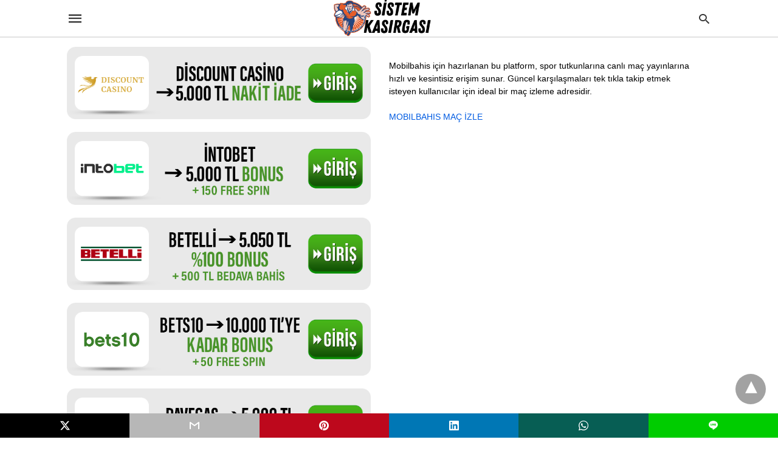

--- FILE ---
content_type: text/html; charset=UTF-8
request_url: https://www.thefancyhub.com/bilyoner-yeni-adresi-bilgisi-nasil-alinir/
body_size: 29939
content:
<!doctype html> <html amp lang="tr"> <head><script custom-element="amp-form" src="https://cdn.ampproject.org/v0/amp-form-latest.js" async></script> <meta charset="utf-8"> <link rel="preconnect" href="//cdn.ampproject.org"> <meta name="viewport" content="width=device-width">  <meta name="description" content="Bilyoner yeni adresi bilgisi nasıl alınır merak ediyorsanız hemen tıklayın! Yüksek bonuslar ve özel fırsatlar sizlerle!" /> <link rel="canonical" href="https://www.thefancyhub.com/bilyoner-yeni-adresi-bilgisi-nasil-alinir/" /> <meta property="og:locale" content="tr_TR" /> <meta property="og:type" content="article" /> <meta property="og:title" content="Bilyoner Yeni Adresi Bilgisi Nasıl Alınır? - Bilyoner Üyelik" /> <meta property="og:description" content="Bilyoner yeni adresi bilgisi nasıl alınır merak ediyorsanız hemen tıklayın! Yüksek bonuslar ve özel fırsatlar sizlerle!" /> <meta property="og:url" content="https://www.thefancyhub.com/bilyoner-yeni-adresi-bilgisi-nasil-alinir/" /> <meta property="og:site_name" content="Bahis Siteleri 2026 Listesi" /> <meta property="article:published_time" content="2022-11-16T21:44:49+00:00" /> <meta property="article:modified_time" content="2022-11-17T15:21:32+00:00" /> <meta property="og:image" content="https://www.thefancyhub.com/wp-content/uploads/2022/11/Bilyoner-Yeni-Adresi-Bilgisi-Nasil-Alinir.png" /> <meta property="og:image:width" content="1800" /> <meta property="og:image:height" content="1200" /> <meta property="og:image:type" content="image/png" /> <meta name="author" content="Thefancyhub" /> <meta name="twitter:card" content="summary_large_image" /> <meta name="twitter:label1" content="Yazan:" /> <meta name="twitter:data1" content="Thefancyhub" /> <meta name="twitter:label2" content="Tahmini okuma süresi" /> <meta name="twitter:data2" content="4 dakika" /> <script type="application/ld+json" class="yoast-schema-graph">{"@context":"https://schema.org","@graph":[{"@type":"Article","@id":"https://www.thefancyhub.com/bilyoner-yeni-adresi-bilgisi-nasil-alinir/#article","isPartOf":{"@id":"https://www.thefancyhub.com/bilyoner-yeni-adresi-bilgisi-nasil-alinir/"},"author":{"name":"Thefancyhub","@id":"https://www.thefancyhub.com/#/schema/person/45e7e4525fb80903d759b6009e667be6"},"headline":"Bilyoner Yeni Adresi Bilgisi Nasıl Alınır?","datePublished":"2022-11-16T21:44:49+00:00","dateModified":"2022-11-17T15:21:32+00:00","mainEntityOfPage":{"@id":"https://www.thefancyhub.com/bilyoner-yeni-adresi-bilgisi-nasil-alinir/"},"wordCount":805,"image":{"@id":"https://www.thefancyhub.com/bilyoner-yeni-adresi-bilgisi-nasil-alinir/#primaryimage"},"thumbnailUrl":"https://www.thefancyhub.com/wp-content/uploads/2022/11/Bilyoner-Yeni-Adresi-Bilgisi-Nasil-Alinir.png","keywords":["Bilyoner","Bilyoner APK","Bilyoner Bahis","Bilyoner Destek","Bilyoner Giriş","Bilyoner Güncel","Bilyoner İndir","Bilyoner Yeni"],"articleSection":["Bilyoner","Bilyoner APK","Bilyoner Bahis","Bilyoner Destek","Bilyoner Giriş","Bilyoner Güncel"],"inLanguage":"tr"},{"@type":"WebPage","@id":"https://www.thefancyhub.com/bilyoner-yeni-adresi-bilgisi-nasil-alinir/","url":"https://www.thefancyhub.com/bilyoner-yeni-adresi-bilgisi-nasil-alinir/","name":"Bilyoner Yeni Adresi Bilgisi Nasıl Alınır? - Bilyoner Üyelik","isPartOf":{"@id":"https://www.thefancyhub.com/#website"},"primaryImageOfPage":{"@id":"https://www.thefancyhub.com/bilyoner-yeni-adresi-bilgisi-nasil-alinir/#primaryimage"},"image":{"@id":"https://www.thefancyhub.com/bilyoner-yeni-adresi-bilgisi-nasil-alinir/#primaryimage"},"thumbnailUrl":"https://www.thefancyhub.com/wp-content/uploads/2022/11/Bilyoner-Yeni-Adresi-Bilgisi-Nasil-Alinir.png","datePublished":"2022-11-16T21:44:49+00:00","dateModified":"2022-11-17T15:21:32+00:00","author":{"@id":"https://www.thefancyhub.com/#/schema/person/45e7e4525fb80903d759b6009e667be6"},"description":"Bilyoner yeni adresi bilgisi nasıl alınır merak ediyorsanız hemen tıklayın! Yüksek bonuslar ve özel fırsatlar sizlerle!","breadcrumb":{"@id":"https://www.thefancyhub.com/bilyoner-yeni-adresi-bilgisi-nasil-alinir/#breadcrumb"},"inLanguage":"tr","potentialAction":[{"@type":"ReadAction","target":["https://www.thefancyhub.com/bilyoner-yeni-adresi-bilgisi-nasil-alinir/"]}]},{"@type":"ImageObject","inLanguage":"tr","@id":"https://www.thefancyhub.com/bilyoner-yeni-adresi-bilgisi-nasil-alinir/#primaryimage","url":"https://www.thefancyhub.com/wp-content/uploads/2022/11/Bilyoner-Yeni-Adresi-Bilgisi-Nasil-Alinir.png","contentUrl":"https://www.thefancyhub.com/wp-content/uploads/2022/11/Bilyoner-Yeni-Adresi-Bilgisi-Nasil-Alinir.png","width":1800,"height":1200},{"@type":"BreadcrumbList","@id":"https://www.thefancyhub.com/bilyoner-yeni-adresi-bilgisi-nasil-alinir/#breadcrumb","itemListElement":[{"@type":"ListItem","position":1,"name":"Anasayfa","item":"https://www.thefancyhub.com/"},{"@type":"ListItem","position":2,"name":"Bilyoner Yeni Adresi Bilgisi Nasıl Alınır?"}]},{"@type":"WebSite","@id":"https://www.thefancyhub.com/#website","url":"https://www.thefancyhub.com/","name":"Bahis Siteleri 2026 Listesi","description":"Yabancı Bahis Siteleri Listesi Güvenilir","potentialAction":[{"@type":"SearchAction","target":{"@type":"EntryPoint","urlTemplate":"https://www.thefancyhub.com/?s={search_term_string}"},"query-input":{"@type":"PropertyValueSpecification","valueRequired":true,"valueName":"search_term_string"}}],"inLanguage":"tr"},{"@type":"Person","@id":"https://www.thefancyhub.com/#/schema/person/45e7e4525fb80903d759b6009e667be6","name":"Thefancyhub","image":{"@type":"ImageObject","inLanguage":"tr","@id":"https://www.thefancyhub.com/#/schema/person/image/","url":"https://secure.gravatar.com/avatar/2380911a1f8397ba689d85c73d88d34dc851b7b86a4a486bb78068a3cffff8d8?s=96&d=mm&r=g","contentUrl":"https://secure.gravatar.com/avatar/2380911a1f8397ba689d85c73d88d34dc851b7b86a4a486bb78068a3cffff8d8?s=96&d=mm&r=g","caption":"Thefancyhub"},"sameAs":["https://thefancyhub.com"],"url":"https://www.thefancyhub.com/author/thefancyhub034/"}]}</script>  <link rel="icon" href="https://www.thefancyhub.com/wp-content/uploads/2022/10/cropped-thefancyhub-1-32x32.jpg" sizes="32x32" /> <link rel="icon" href="https://www.thefancyhub.com/wp-content/uploads/2022/10/cropped-thefancyhub-1-192x192.jpg" sizes="192x192" /> <link rel="apple-touch-icon" href="https://www.thefancyhub.com/wp-content/uploads/2022/10/cropped-thefancyhub-1-180x180.jpg" /> <meta name="msapplication-TileImage" content="https://www.thefancyhub.com/wp-content/uploads/2022/10/cropped-thefancyhub-1-270x270.jpg" /> <title>Bilyoner Yeni Adresi Bilgisi Nasıl Alınır? - Bilyoner Üyelik</title> <meta name="generator" content="AMP for WP 1.1.11" /> <link rel="preload" as="font" href="https://www.thefancyhub.com/wp-content/plugins/accelerated-mobile-pages/templates/design-manager/swift/fonts/icomoon.ttf" type="font/ttf" crossorigin> <link rel="preload" as="script" href="https://cdn.ampproject.org/v0.js"> <link rel="preload" href="https://www.thefancyhub.com/wp-content/uploads/2022/11/Bilyoner-Yeni-Adresi-Bilgisi-Nasil-Alinir.png" as="image"> <script custom-element="amp-addthis" src="https://cdn.ampproject.org/v0/amp-addthis-0.1.js" async></script> <script custom-element="amp-bind" src="https://cdn.ampproject.org/v0/amp-bind-latest.js" async></script>   <script src="https://cdn.ampproject.org/v0.js" async></script> <style amp-boilerplate>body{-webkit-animation:-amp-start 8s steps(1,end) 0s 1 normal both;-moz-animation:-amp-start 8s steps(1,end) 0s 1 normal both;-ms-animation:-amp-start 8s steps(1,end) 0s 1 normal both;animation:-amp-start 8s steps(1,end) 0s 1 normal both}@-webkit-keyframes -amp-start{from{visibility:hidden}to{visibility:visible}}@-moz-keyframes -amp-start{from{visibility:hidden}to{visibility:visible}}@-ms-keyframes -amp-start{from{visibility:hidden}to{visibility:visible}}@-o-keyframes -amp-start{from{visibility:hidden}to{visibility:visible}}@keyframes -amp-start{from{visibility:hidden}to{visibility:visible}}</style><noscript><style amp-boilerplate>body{-webkit-animation:none;-moz-animation:none;-ms-animation:none;animation:none}</style></noscript> <style amp-custom> body{font-family:'Poppins', sans-serif;font-size:16px;line-height:1.25}ol, ul{list-style-position:inside}p, ol, ul, figure{margin:0 0 1em;padding:0}a, a:active, a:visited{text-decoration:none;color:#005be2}body a:hover{color:#005be2}#ampforwp-jp-relatedposts{padding-top:1em;margin:1em 0;position:relative;clear:both}#ampforwp-jp-relatedposts h3.jp-relatedposts-headline{margin:0 0 1em;display:inline-block;float:left;font-size:9pt;font-weight:700;font-family:inherit}#ampforwp-jp-relatedposts .jp-relatedposts-items-visual{margin-right:-20px}#ampforwp-jp-relatedposts .jp-relatedposts-items{clear:left}#ampforwp-jp-relatedposts .jp-relatedposts-items-visual .jp-relatedposts-post{padding-right:20px;-moz-opacity:.8;opacity:.8}#ampforwp-jp-relatedposts .jp-relatedposts-items .jp-relatedposts-post{float:left;width:33%;margin:0 0 1em;box-sizing:border-box;-moz-box-sizing:border-box;-webkit-box-sizing:border-box}#ampforwp-jp-relatedposts .jp-relatedposts-items-visual h4.jp-relatedposts-post-title{text-transform:none;font-family:inherit;display:block;max-width:100%}#ampforwp-jp-relatedposts .jp-relatedposts-items p,#ampforwp-jp-relatedposts .jp-relatedposts-items time,#ampforwp-jp-relatedposts .jp-relatedposts-items-visual h4.jp-relatedposts-post-title{font-size:14px;line-height:20px;margin:0}#ampforwp-jp-relatedposts .jp-relatedposts-items .jp-relatedposts-post .jp-relatedposts-post-title a{font-size:inherit;font-weight:400;text-decoration:none;-moz-opacity:1;opacity:1}pre{white-space:pre-wrap}.left{float:left}.right{float:right}.hidden, .hide, .logo .hide{display:none}.screen-reader-text{border:0;clip:rect(1px, 1px, 1px, 1px);clip-path:inset(50%);height:1px;margin:-1px;overflow:hidden;padding:0;position:absolute;width:1px;word-wrap:normal}.clearfix{clear:both}blockquote{background:#f1f1f1;margin:10px 0 20px 0;padding:15px}blockquote p:last-child{margin-bottom:0}.amp-wp-unknown-size img{object-fit:contain}.amp-wp-enforced-sizes{max-width:100%}html,body,div,span,object,iframe,h1,h2,h3,h4,h5,h6,p,blockquote,pre,abbr,address,cite,code,del,dfn,em,img,ins,kbd,q,samp,small,strong,sub,sup,var,b,i,dl,dt,dd,ol,ul,li,fieldset,form,label,legend,table,caption,tbody,tfoot,thead,tr,th,td,article,aside,canvas,details,figcaption,figure,footer,header,hgroup,menu,nav,section,summary,time,mark,audio,video{margin:0;padding:0;border:0;outline:0;font-size:100%;vertical-align:baseline;background:transparent}body{line-height:1}article,aside,details,figcaption,figure,footer,header,hgroup,menu,nav,section{display:block}nav ul{list-style:none}blockquote,q{quotes:none}blockquote:before,blockquote:after,q:before,q:after{content:none}a{margin:0;padding:0;font-size:100%;vertical-align:baseline;background:transparent}table{border-collapse:collapse;border-spacing:0}hr{display:block;height:1px;border:0;border-top:1px solid #ccc;margin:1em 0;padding:0}input,select{vertical-align:middle}*,*:after,*:before{box-sizing:border-box;-ms-box-sizing:border-box;-o-box-sizing:border-box}.alignright{float:right;margin-left:10px}.alignleft{float:left;margin-right:10px}.aligncenter{display:block;margin-left:auto;margin-right:auto;text-align:center}amp-iframe{max-width:100%;margin-bottom:20px}amp-wistia-player{margin:5px 0px}.wp-caption{padding:0}figcaption,.wp-caption-text{font-size:12px;line-height:1.5em;margin:0;padding:.66em 10px .75em;text-align:center}amp-carousel > amp-img > img{object-fit:contain}.amp-carousel-container{position:relative;width:100%;height:100%}.amp-carousel-img img{object-fit:contain}amp-instagram{box-sizing:initial}figure.aligncenter amp-img{margin:0 auto}.rr span,.loop-date,.fbp-cnt .amp-author,.display-name,.author-name{color:#191919}.fsp-cnt .loop-category li{padding:8px 0px}.fbp-cnt h2.loop-title{padding:8px 0px}.cntr{max-width:1100px;margin:0 auto;width:100%;padding:0px 20px}@font-face{font-family:'icomoon';font-display:swap;font-style:normal;font-weight:normal;src:local('icomoon'), local('icomoon'), url('https://www.thefancyhub.com/wp-content/plugins/accelerated-mobile-pages/templates/design-manager/swift/fonts/icomoon.ttf')}header .cntr{max-width:1100px;margin:0 auto}.h_m{position:static;background:rgba(255,255,255,1);border-bottom:1px solid;border-color:rgba(0,0,0,0.12);padding:0 0 0 0;margin:0 0 0 0}.content-wrapper{margin-top:0px}.h_m_w{width:100%;clear:both;display:inline-flex;height:60px}.icon-src:before{content:"\e8b6";font-family:'icomoon';font-size:23px}.isc:after{content:"\e8cc";font-family:'icomoon';font-size:20px}.h-ic a:after, .h-ic a:before{color:rgba(51,51,51,1)}.h-ic{margin:0px 10px;align-self:center}.amp-logo a{line-height:0;display:inline-block;margin:0;font-size:17px;font-weight:700;text-transform:uppercase;display:inline-block;color:rgba(51,51,51,1)}.logo h1{margin:0;font-size:17px;font-weight:700;text-transform:uppercase;display:inline-block}.h-srch a{line-height:1;display:block}.amp-logo amp-img{margin:0 auto}@media(max-width:480px){.h-sing{font-size:13px}}.logo{z-index:2;flex-grow:1;align-self:center;text-align:center;line-height:0}.h-1{display:flex;order:1}.h-nav{order:-1;align-self:center;flex-basis:30px}.h-ic:last-child{margin-right:0}.lb-t{position:fixed;top:-50px;width:100%;width:100%;opacity:0;transition:opacity .5s ease-in-out;overflow:hidden;z-index:9;background:rgba(20,20,22,0.9)}.lb-t img{margin:auto;position:absolute;top:0;left:0;right:0;bottom:0;max-height:0%;max-width:0%;border:3px solid white;box-shadow:0px 0px 8px rgba(0,0,0,.3);box-sizing:border-box;transition:.5s ease-in-out}a.lb-x{display:block;width:50px;height:50px;box-sizing:border-box;background:tranparent;color:black;text-decoration:none;position:absolute;top:-80px;right:0;transition:.5s ease-in-out}a.lb-x:after{content:"\e5cd";font-family:'icomoon';font-size:30px;line-height:0;display:block;text-indent:1px;color:rgba(255,255,255,0.8)}.lb-t:target{opacity:1;top:0;bottom:0;left:0;z-index:2}.lb-t:target img{max-height:100%;max-width:100%}.lb-t:target a.lb-x{top:25px}.lb img{cursor:pointer}.lb-btn form{position:absolute;top:200px;left:0;right:0;margin:0 auto;text-align:center}.lb-btn .s{padding:10px}.lb-btn .icon-search{padding:10px;cursor:pointer}.amp-search-wrapper{width:80%;margin:0 auto;position:relative}.overlay-search:before{content:"\e8b6";font-family:'icomoon';font-size:24px;position:absolute;right:0;cursor:pointer;top:4px;color:rgba(255,255,255,0.8)}.amp-search-wrapper .icon-search{cursor:pointer;background:transparent;border:none;display:inline-block;width:30px;height:30px;opacity:0;position:absolute;z-index:100;right:0;top:0}.lb-btn .s{padding:10px;background:transparent;border:none;border-bottom:1px solid #504c4c;width:100%;color:rgba(255,255,255,0.8)}.m-ctr{background:rgba(20,20,22,0.9)}.tg, .fsc{display:none}.fsc{width:100%;height:-webkit-fill-available;position:absolute;cursor:pointer;top:0;left:0;z-index:9}.tg:checked + .hamb-mnu > .m-ctr{margin-left:0;border-right:1px solid}.tg:checked + .hamb-mnu > .m-ctr .c-btn{position:fixed;right:5px;top:5px;background:rgba(20,20,22,0.9);border-radius:50px}.m-ctr{margin-left:-100%;float:left}.tg:checked + .hamb-mnu > .fsc{display:block;background:rgba(0,0,0,.9);height:100%}.t-btn, .c-btn{cursor:pointer}.t-btn:after{content:"\e5d2";font-family:"icomoon";font-size:28px;display:inline-block;color:rgba(51,51,51,1)}.c-btn:after{content:"\e5cd";font-family:"icomoon";font-size:20px;color:rgba(255,255,255,0.8);line-height:0;display:block;text-indent:1px}.c-btn{float:right;padding:15px 5px}header[style] label.c-btn, header[style] .lb-t:target a.lb-x{margin-top:30px}.m-ctr{transition:margin 0.3s ease-in-out}.m-ctr{width:90%;height:100%;position:absolute;z-index:99;padding:2% 0% 100vh 0%}.m-menu{display:inline-block;width:100%;padding:2px 20px 10px 20px}.m-scrl{overflow-y:scroll;display:inline-block;width:100%;max-height:94vh}.m-menu .amp-menu .toggle:after{content:"\e313";font-family:'icomoon';font-size:25px;display:inline-block;top:1px;padding:5px;transform:rotate(270deg);right:0;left:auto;cursor:pointer;border-radius:35px;color:rgba(255,255,255,0.8)}.m-menu .amp-menu li.menu-item-has-children:after{display:none}.m-menu .amp-menu li ul{font-size:14px}.m-menu .amp-menu{list-style-type:none;padding:0}.m-menu .amp-menu > li a{color:rgba(255,255,255,0.8);padding:12px 7px;margin-bottom:0;display:inline-block}.menu-btn{margin-top:30px;text-align:center}.menu-btn a{color:#fff;border:2px solid #ccc;padding:15px 30px;display:inline-block}.amp-menu li.menu-item-has-children>ul>li{width:100%}.m-menu .amp-menu li.menu-item-has-children>ul>li{padding-left:0;border-bottom:1px solid;margin:0px 10px}.m-menu .link-menu .toggle{width:100%;height:100%;position:absolute;top:0px;right:0;cursor:pointer}.m-menu .amp-menu .sub-menu li:last-child{border:none}.m-menu .amp-menu a{padding:7px 15px}.m-menu > li{font-size:17px}.amp-menu .toggle:after{position:absolute}.m-menu .toggle{float:right}.m-menu input{display:none}.m-menu .amp-menu [id^=drop]:checked + label + ul{display:block}.m-menu .amp-menu [id^=drop]:checked + .toggle:after{transform:rotate(360deg)}.hamb-mnu ::-webkit-scrollbar{display:none}.p-m-fl{width:100%;border-bottom:1px solid rgba(0, 0, 0, 0.05);background:rgba(239,239,239,1)}.p-menu{width:100%;text-align:center;margin:0px auto;padding:0px 25px 0px 25px}.p-menu ul li{display:inline-block;margin-right:21px;font-size:12px;line-height:20px;letter-spacing:1px;font-weight:400;position:relative}.p-menu ul li a{color:rgba(53,53,53,1);padding:12px 0px 12px 0px;display:inline-block}.p-menu input{display:none}.p-menu .amp-menu .toggle:after{display:none}.p-menu{white-space:nowrap}@media(max-width:768px){.p-menu{overflow:scroll}}pre{padding:30px 15px;background:#f7f7f7;white-space:pre-wrap;;font-size:14px;color:#666666;border-left:3px solid;border-color:#005be2;margin-bottom:20px}.cntn-wrp{font-family:'Poppins', sans-serif}table{display:-webkit-box;overflow-x:auto;word-break:normal}.author-tw:after{content:"";background-image:url([data-uri]);background-size:cover;width:15px;height:15px;display:inline-block;background-color:#000;border-radius:3px;margin:0px 5px;text-decoration:none}.author-tw:hover{text-decoration:none}.artl-cnt table{margin:0 auto;text-align:center;width:100%}p.nocomments{padding:10px;color:#fff}.tl-exc{font-size:16px;color:#444;margin-top:10px;line-height:20px}.amp-category span:nth-child(1){display:none}.amp-category span a, .amp-category span{color:#005be2;font-size:12px;font-weight:500;text-transform:uppercase}.amp-category span a:hover{color:#005be2}.amp-category span:after{content:"/";display:inline-block;margin:0px 5px 0px 5px;position:relative;top:1px;color:rgba(0, 0, 0, 0.25)}.amp-category span:last-child:after{display:none}.sp{width:100%;margin-top:20px;display:inline-block}.amp-post-title{font-size:48px;line-height:58px;color:#333;margin:0;padding-top:15px}.sf-img{text-align:center;width:100%;display:inline-block;height:auto;margin-top:33px}.sf-img figure{margin:0}.sf-img .wp-caption-text{width:1100px;text-align:left;margin:0 auto;color:#a1a1a1;font-size:14px;line-height:20px;font-weight:500;border-bottom:1px solid #ccc;padding:15px 0px}.sf-img .wp-caption-text:before{content:"\e412";font-family:'icomoon';font-size:24px;position:relative;top:4px;opacity:0.4;margin-right:5px}.sp-cnt{margin-top:40px;clear:both;width:100%;display:inline-block}.sp-rl{display:inline-flex;width:100%}.sp-rt{width:72%;margin-left:60px;flex-direction:column;justify-content:space-around;order:1}.sp-lt{display:flex;flex-direction:column;flex:1 0 20%;order:0;max-width:237px}.ss-ic, .sp-athr, .amp-tags, .post-date{padding-bottom:20px;border-bottom:1px dotted #ccc}.shr-txt, .athr-tx, .amp-tags > span:nth-child(1), .amp-related-posts-title, .related-title, .r-pf h3{margin-bottom:12px}.shr-txt, .athr-tx, .r-pf h3, .amp-tags > span:nth-child(1), .amp-related-posts-title, .post-date, .related-title{display:block}.shr-txt, .athr-tx, .r-pf h3, .amp-tags > span:nth-child(1), .amp-related-posts-title, .post-date, .related-title{text-transform:uppercase;font-size:12px;color:#666;font-weight:400}.loop-date, .post-edit-link{display:inline-block}.post-date .post-edit-link{color:#005be2;float:right}.post-date .post-edit-link:hover{color:#005be2}.sp-athr, .amp-tags, .post-date{margin-top:20px}.sp-athr .author-details a, .sp-athr .author-details, .amp-tags span a, .amp-tag{font-size:15px;color:#005be2;font-weight:400;line-height:1.5}.amp-tags .amp-tag:after{content:"/";display:inline-block;padding:0px 10px;position:relative;top:-1px;color:#ccc;font-size:12px}.amp-tags .amp-tag:last-child:after{display:none}.ss-ic li:before{border-radius:2px;text-align:center;padding:4px 6px}.sgl table{width:100%;margin-bottom:25px}.sgl th, .sgl td{padding:0.5em 1em;border:1px solid #ddd}.cntn-wrp{font-size:18px;color:#000;line-height:1.7;word-break:break-word}.cntn-wrp small{font-size:11px;line-height:1.2;color:#111}.cntn-wrp p, .cntn-wrp ul, .cntn-wrp ol{margin:0px 0px 30px 0px;word-break:break-word}.cntn-wrp .wp-block-image,.wp-block-embed{margin:15px 0px}.wp-block-embed{margin-top:45px}figure.wp-block-embed-twitter{margin:0}.wp-block-embed blockquote a{position:absolute;height:285px;z-index:9;margin-top:-40px}@media(max-width:768px){.wp-block-embed blockquote a{width:90%;height:209px;margin-top:-95px}.wp-block-embed{margin-top:95px}}.artl-cnt ul li, .artl-cnt ol li{list-style-type:none;position:relative;padding-left:20px}.artl-cnt ul li:before{content:"";display:inline-block;width:5px;height:5px;background:#333;position:absolute;top:12px;left:0px}.artl-cnt ol li{list-style-type:decimal;position:unset;padding:0}.sp-rt p strong, .pg p strong{font-weight:700}@supports (-webkit-overflow-scrolling:touch){.m-ctr{overflow:initial}}@supports not (-webkit-overflow-scrolling:touch){.m-ctr{overflow:scroll}}.m-scrl{display:inline-block;width:100%;max-height:94vh}.srp{margin-top:20px}.srp .amp-related-posts amp-img{float:left;width:100%;margin:0px;height:100%}.srp ul li{display:inline-block;line-height:1.3;margin-bottom:24px;list-style-type:none;width:100%}.srp ul li:last-child{margin-bottom:0px}.has_thumbnail:hover{opacity:0.7}.has_thumbnail:hover .related_link a{color:#005be2}.related_link{margin-top:10px}.related_link a{color:#333}.related_link p{word-break:break-word;color:#444;font-size:15px;line-height:20px;letter-spacing:0.10px;margin-top:5px;font-weight:400}.amp-related-posts ul{list-style-type:none}.r-pf{margin-top:40px;display:inline-block;width:100%}.sp-rt .amp-author{padding:20px 20px;border-radius:0;background:#f9f9f9;border:1px solid #ececec;display:inline-block;width:100%}.sp-rt .amp-author-image{float:left}.amp-author-image amp-img{border-radius:50%;margin:0px 12px 5px 0px;display:block;width:50px}.author-details p{margin:0;font-size:13px;line-height:20px;color:#666;padding-top:4px}#pagination{margin-top:30px;border-top:1px dotted #ccc;padding:20px 5px 0px 5px;;font-size:16px;line-height:24px;font-weight:400}.next{float:right;width:45%;text-align:right;position:relative;margin-top:10px}.next a, .prev a{color:#333}.prev{float:left;width:45%;position:relative;margin-top:10px}.prev span{text-transform:uppercase;font-size:12px;color:#666;display:block;position:absolute;top:-26px}.next span{text-transform:uppercase;font-size:12px;color:#666;display:block;font-weight:400;position:absolute;top:-26px;right:0}.next:hover a, .prev:hover a{color:#005be2}.prev:after{border-left:1px dotted #ccc;content:"";height:calc(100% - -10px);right:-50px;position:absolute;top:50%;transform:translate(0px, -50%);width:2px}.ampforwp_post_pagination{width:100%;text-align:center;display:inline-block}.ampforwp_post_pagination p{margin:0;font-size:18px;color:#444;font-weight:500;margin-bottom:10px}.ampforwp_post_pagination p a{color:#005be2;padding:0px 10px}.cmts{width:100%;display:inline-block;clear:both;margin-top:40px}.amp-comment-button{background-color:#005be2;font-size:15px;float:none;margin:30px auto 0px auto;text-align:center;border-radius:3px;font-weight:600;width:250px}.form-submit #submit{background-color:#005be2;font-size:14px;text-align:center;border-radius:3px;font-weight:500;color:#fff;cursor:pointer;margin:0;border:0;padding:11px 21px}#respond p{margin:12px 0}.amp-comment-button a{color:#fff;display:block;padding:7px 0px 8px 0px}.amp-comment-button a:hover{color:#fff}.cmt-form-comment #comment{border-color:#ccc;width:100%;padding:20px}.cmts h3{margin:0;font-size:12px;padding-bottom:6px;border-bottom:1px solid #eee;font-weight:400;letter-spacing:0.5px;text-transform:uppercase;color:#444}.cmts h3:after{content:"";display:block;width:115px;border-bottom:1px solid #005be2;position:relative;top:7px}.cmts ul{margin-top:16px}.cmts ul li{list-style:none;margin-bottom:20px;padding-bottom:20px;border-bottom:1px solid #eee}.cmts .amp-comments-wrapper ul .children{margin-left:30px}.cmts .cmt-author.vcard .says{display:none}.cmts .cmt-author.vcard .fn{font-size:12px;font-weight:500;color:#333}.cmts .cmt-metadata{font-size:11px;margin-top:8px}.amp-comments-wrapper ul li:hover .cmt-meta .cmt-metadata a{color:#005be2;}.cmts .cmt-metadata a{color:#999}.cmt-content{margin-top:6px;width:100%;display:inline-block}.cmt-content p{font-size:14px;color:#333;line-height:22px;font-weight:400;margin:0}.cmt-meta amp-img{float:left;margin-right:10px;border-radius:50%;width:40px}.sp-rt .amp-author{margin-top:5px}.cntn-wrp a{margin:10px 0px;color:#005be2}.loop-wrapper{display:flex;flex-wrap:wrap;margin:-15px}.loop-category li{display:inline-block;list-style-type:none;margin-right:10px;font-size:10px;font-weight:600;letter-spacing:1.5px}.loop-category li a{color:#555;text-transform:uppercase}.loop-category li:hover a{color:#005be2}.fsp-cnt p{color:#444;font-size:13px;line-height:20px;letter-spacing:0.10px;word-break:break-word}.fsp:hover h2 a{color:#005be2}.fsp h2 a, .fsp h3 a{color:#191919}.fsp{margin:15px;flex-basis:calc(33.33% - 30px)}.fsp-img{margin-bottom:10px}.fsp h2, .fsp h3{margin:0px 0px 5px 0px;font-size:20px;line-height:25px;font-weight:500}.fsp-cnt .loop-category{margin-bottom:20px}.fsp-cnt .loop-category li{font-weight:500}blockquote{margin-bottom:20px}blockquote p{font-size:34px;line-height:1.4;font-weight:700;position:relative;padding:30px 0 0 0}blockquote p:before{content:"";border-top:8px solid #000;width:115px;line-height:40px;display:inline-block;position:absolute;top:0}.cmts-wrap{display:flex;width:100%;margin-top:30px;padding-bottom:30px;border-bottom:1px solid #eee}.cmts-wrap .page-numbers:after{display:none}.cmts .page-numbers{margin:0px 10px}.cmts .prev, .cmts .next{margin:0 auto}.cmts-wrap a{color:#333}.cmts-wrap a:hover{color:#005be2}.cmts-wrap .current{color:#005be2}@media(max-width:1110px){.cntr{width:100%;padding:0px 20px}.sp-rt{margin-left:30px}}@media(max-width:768px){.tl-exc{font-size:14px;margin-top:3px;line-height:22px}.sp-rl{display:inline-block;width:100%}.sp-lt{width:100%;margin-top:20px;max-width:100%}.sp-cnt{margin-top:15px}.r-pf h3{padding-top:20px;border-top:1px dotted #ccc}.r-pf{margin-top:20px}.cmts{margin:20px 0px 20px 0px}.sp-rt{width:100%;margin-left:0}.sp-rt .amp-author{padding:20px 15px}#pagination{margin:20px 0px 20px 0px;border-top:none}.amp-post-title{padding-top:10px}.fsp{flex-basis:calc(100% - 30px)}.fsp-img{width:40%;float:left;margin-right:20px}.fsp-cnt{width:54%;float:left}.srp .related_link{font-size:20px;line-height:1.4;font-weight:600}.rlp-image{width:200px;float:left;margin-right:15px;display:flex;flex-direction:column}.rlp-cnt{display:flex}}@media(max-width:480px){.loop-wrapper{margin-top:15px}.cntn-wrp p{line-height:1.65}.rp .has_related_thumbnail{width:100%}.rlp-image{width:100%;float:none;margin-right:0px}.rlp-cnt{width:100%;float:none}.amp-post-title{font-size:32px;line-height:44px}.amp-category span a{font-size:12px}.sf-img{margin-top:20px}.sp{margin-top:20px}.menu-btn a{padding:10px 20px;font-size:14px}.next, .prev{float:none;width:100%}#pagination{padding:10px 0px 0px}#respond{margin:0}.next a{margin-bottom:45px;display:inline-block}.prev:after{display:none}.author-details p{font-size:12px;line-height:18px}.sf-img .wp-caption-text{width:100%;padding:10px 15px}.fsp-img{width:100%;float:none;margin-right:0px}.fsp-cnt{width:100%;float:none}.fsp{border:none;padding:0}.fsp-cnt{padding:0px 15px 0px 14px}.r-pf .fsp-cnt{padding:0px}blockquote p{font-size:20px}}@media(max-width:425px){.sp-rt .amp-author{margin-bottom:10px}#pagination{margin:20px 0px 10px 0px}.fsp h2, .fsp h3{font-size:24px;font-weight:600}}@media(max-width:320px){.cntn-wrp p{font-size:16px}}.m-srch #amp-search-submit{cursor:pointer;background:transparent;border:none;display:inline-block;width:30px;height:30px;opacity:0;position:absolute;z-index:100;right:0;top:0}.m-srch .amp-search-wrapper{border:1px solid rgba(255,255,255,0.8);background:rgba(255,255,255,0.8);width:100%;border-radius:60px}.m-srch .s{padding:10px 15px;border:none;width:100%;color:rgba(20,20,22,0.9);background:rgba(255,255,255,0.8);border-radius:60px}.m-srch{border-top:1px solid;padding:20px}.m-srch .overlay-search:before{color:rgba(20,20,22,0.9);padding-right:10px;top:6px}.cp-rgt{font-size:11px;line-height:1.2;color:rgba(255,255,255,0.8);padding:20px;text-align:center;border-top:1px solid}.cp-rgt a{color:rgba(255,255,255,0.8);border-bottom:1px solid rgba(255,255,255,0.8);margin-left:10px}.cp-rgt .view-non-amp{display:none}a.btt:hover{cursor:pointer}.footer{margin-top:80px}.f-menu ul li .sub-menu{display:none}.f-menu ul li{display:inline-block;margin-right:20px}.f-menu ul li a{padding:0;color:#575656}.f-menu ul > li:hover a{color:#005be2}.f-menu{font-size:14px;line-height:1.4;margin-bottom:30px}.rr{font-size:12px;color:rgba(136,136,136,1)}.rr span{margin:0 10px 0 0px}.f-menu ul li.menu-item-has-children:hover > ul{display:none}.f-menu ul li.menu-item-has-children:after{display:none}.f-w{display:inline-flex;width:100%;flex-wrap:wrap;margin:15px -15px 0px}.f-w-f2{text-align:center;border-top:1px solid rgba(238,238,238,1);padding:50px 0 50px 0}.w-bl{margin-left:0;display:flex;flex-direction:column;position:relative;flex:1 0 22%;margin:0 15px 30px;line-height:1.5;font-size:14px}.w-bl h4{font-size:12px;font-weight:500;margin-bottom:20px;text-transform:uppercase;letter-spacing:1px;padding-bottom:4px}.w-bl ul li{list-style-type:none;margin-bottom:15px}.w-bl ul li:last-child{margin-bottom:0}.w-bl ul li a{text-decoration:none}.w-bl .menu li .sub-menu, .w-bl .lb-x{display:none}.w-bl .menu li .sub-menu, .w-bl .lb-x{display:none}.w-bl table{border-collapse:collapse;margin:0 0 1.5em;width:100%}.w-bl tr{border-bottom:1px solid #eee}.w-bl th, .w-bl td{text-align:center}.w-bl td{padding:0.4em}.w-bl th:first-child, .w-bl td:first-child{padding-left:0}.w-bl thead th{border-bottom:2px solid #bbb;padding-bottom:0.5em;padding:0.4em}.w-bl .calendar_wrap caption{font-size:14px;margin-bottom:10px}.w-bl form{display:inline-flex;flex-wrap:wrap;align-items:center}.w-bl .search-submit{text-indent:-9999px;padding:0;margin:0;background:transparent;line-height:0;display:inline-block;opacity:0}.w-bl .search-button:after{content:"\e8b6";font-family:'icomoon';font-size:23px;display:inline-block;cursor:pointer}.w-bl .search-field{border:1px solid #ccc;padding:6px 10px}.f-menu{font-size:14px;line-height:1.4;margin-bottom:30px}.f-menu ul li{display:inline-block;margin-right:20px}.f-menu .sub-menu{display:none}.rr{font-size:13px;color:rgba(136,136,136,1)}@media(max-width:768px){.footer{margin-top:60px}.w-bl{flex:1 0 22%}.f-menu ul li{margin-bottom:10px}}@media(max-width:480px){.footer{margin-top:50px}.f-w-f2{padding:25px 0px}.f-w{display:block;margin:15px 0px 0px}.w-bl{margin-bottom:40px}.w-bl{flex:100%}.w-bl ul li{margin-bottom:11px}.f-menu ul li{display:inline-block;line-height:1.8;margin-right:13px}.f-menu .amp-menu > li a{padding:0;font-size:12px;color:#7a7a7a}.rr{margin-top:15px;font-size:11px}}@media(max-width:425px){.footer{margin-top:35px}.w-bl h4{margin-bottom:15px}}.ss-ic ul li{font-family:'icomoon';list-style-type:none;display:inline-block}.ss-ic li a{color:#fff;padding:5px;border-radius:3px;margin:0px 10px 10px 0px;display:inline-block}.ss-ic li a.s_tw{color:#FFFFFF}.s_tw{background:#000000}.ss-ic li a.s_li{color:#00cc00}.ss-ic ul li .s_fb{color:#fff;background:#3b5998}.s_fb:after{content:"\e92d"}.s_tw:after{content:"\e942";color:#fff}.s_tw:after{content:"";background-image:url("[data-uri]");background-size:cover;width:16px;height:16px;display:inline-block}.s_lk{background:#0077b5}.s_lk:after{content:"\e934"}.s_pt{background:#bd081c}.s_pt:after{content:"\e937"}.s_em{background:#b7b7b7}.s_em:after{content:"\e930"}.s_wp{background:#075e54}.s_wp:after{content:"\e946"}.s_li{background:#00cc00}.s_stk{background:#f1f1f1;display:inline-block;width:100%;padding:0;position:fixed;bottom:0;text-align:center;border:0}.s_stk ul{width:100%;display:inline-flex}.s_stk ul li{flex-direction:column;flex-basis:0;flex:1 0 5%;max-width:calc(100% - 10px);display:flex;height:40px}.s_stk li a{margin:0;border-radius:0;padding:12px}.body.single-post{padding-bottom:40px}.s_stk{z-index:99999999}.body.single-post .adsforwp-stick-ad, .body.single-post amp-sticky-ad{padding-bottom:45px;padding-top:5px}.body.single-post .ampforwp-sticky-custom-ad{bottom:40px;padding:3px 0px 0px}.body.single-post .afw a{line-height:0}.body.single-post amp-sticky-ad amp-sticky-ad-top-padding{height:0px}.content-wrapper a, .breadcrumb ul li a, .srp ul li, .rr a{transition:all 0.3s ease-in-out 0s}[class^="icon-"], [class*=" icon-"]{font-family:'icomoon';speak:none;font-style:normal;font-weight:normal;font-variant:normal;text-transform:none;line-height:1;-webkit-font-smoothing:antialiased;-moz-osx-font-smoothing:grayscale}.breadcrumbs{padding-bottom:8px;margin-bottom:20px}.breadcrumb ul li,.breadcrumbs span{display:inline-block;list-style-type:none;font-size:10px;text-transform:uppercase;margin-right:5px}.breadcrumb ul li a, .breadcrumbs span a, .breadcrumbs .bread-post{color:#999;letter-spacing:1px}.breadcrumb ul li a:hover, .breadcrumbs span a:hover{color:#005be2}.breadcrumbs li a:after, .breadcrumbs span a:after{content:"\e315";font-family:'icomoon';font-size:12px;display:inline-block;color:#bdbdbd;padding-left:5px;position:relative;top:1px}.breadcrumbs li:last-child a:after{display:none}.archive .breadcrumbs{margin-top:20px}@media (min-width:768px){.wp-block-columns{display:flex}.wp-block-column{max-width:50%;margin:0px 10px}}amp-facebook-like{max-height:28px;top:6px;margin-right:10px}.ampforwp-blocks-gallery-caption{font-size:16px}.m-s-i li a.s_telegram:after{content:"\e93f"}.cntn-wrp h1, .cntn-wrp h2, .cntn-wrp h3, .cntn-wrp h4, .cntn-wrp h5, h6{margin-bottom:5px}.cntn-wrp h1{font-size:32px}.cntn-wrp h2{font-size:27px}.cntn-wrp h3{font-size:24px}.cntn-wrp h4{font-size:20px}.cntn-wrp h5{font-size:17px}.cntn-wrp h6{font-size:15px}figure.amp-featured-image{margin:10px 0}.amp-wp-content table, .cntn-wrp.artl-cnt table{height:auto}amp-img.amp-wp-enforced-sizes[layout=intrinsic] > img, .amp-wp-unknown-size > img{object-fit:contain}.rtl amp-carousel{direction:ltr}.rtl .amp-menu .toggle:after{left:0;right:unset}.sharedaddy li{display:none}sub{vertical-align:sub;font-size:small}sup{vertical-align:super;font-size:small}@media only screen and (max-width:480px){svg{max-width:250px;max-height:250px}}h2.amp-post-title{word-break:break-word;word-wrap:break-word}h2.amp-wp-sub-title{word-break:break-word;word-wrap:break-word}h2.amp-wp-sub-title{font-size:20px;line-height:1.4em;margin-top:0px;color:#a0a0a0}h2.amp-wp-sub-title.center{text-align:center}@media (min-width:768px){.artl-cnt .wp-block-column{max-width:100%}}h1,h2,h3,h4,h5,h6,.amp-wp-title{font-family:1}.btt{position:fixed;bottom:55px;right:20px;background:rgba(71, 71, 71, 0.5);color:#fff;border-radius:100%;width:50px;height:50px;text-decoration:none}.btt:hover{color:#fff;background:#474747}.btt:before{content:'\25be';display:block;font-size:35px;font-weight:600;color:#fff;transform:rotate(180deg);text-align:center;line-height:1.5} .wp-block-table{min-width:240px}table.wp-block-table.alignright,table.wp-block-table.alignleft,table.wp-block-table.aligncenter{width:auto}table.wp-block-table.aligncenter{width:50%}table.wp-block-table.alignfull,table.wp-block-table.alignwide{display:table}table{overflow-x:auto}table a:link{font-weight:bold;text-decoration:none}table a:visited{color:#999999;font-weight:bold;text-decoration:none}table a:active, table a:hover{color:#bd5a35;text-decoration:underline}table{font-family:Arial, Helvetica, sans-serif;color:#666;font-size:15px;text-shadow:1px 1px 0px #fff;background:inherit;margin:0px;width:95%}table th{padding:21px 25px 22px 25px;border-top:1px solid #fafafa;border-bottom:1px solid #e0e0e0;background:#ededed}table th:first-child{text-align:left;padding-left:20px}table tr:first-child th:first-child{-webkit-border-top-left-radius:3px;border-top-left-radius:3px}table tr:first-child th:last-child{-webkit-border-top-right-radius:3px;border-top-right-radius:3px}table tr{text-align:center;padding-left:20px;border:2px solid #eee}table td:first-child{padding-left:20px;border-left:0}table td{padding:18px;border-top:1px solid #ffffff;border-bottom:1px solid #e0e0e0;border-left:1px solid #e0e0e0}table tr.even td{background:#f6f6f6;background:-webkit-gradient(linear, left top, left bottom, from(#f8f8f8), to(#f6f6f6))}table tr:last-child td{border-bottom:0}table tr:last-child td:first-child{-webkit-border-bottom-left-radius:3px;border-bottom-left-radius:3px}table tr:last-child td:last-child{-webkit-border-bottom-right-radius:3px;border-bottom-right-radius:3px}@media screen and (min-width:650px){table{display:inline-table}}.has-text-align-left{text-align:left}.has-text-align-right{text-align:right}.has-text-align-center{text-align:center}.collapsible-captions amp-img img{object-fit:contain}.web-stories-list__story-poster amp-img{width:100%;height:100%}amp-web-push-widget button.amp-subscribe{display:inline-flex;align-items:center;border-radius:5px;border:0;box-sizing:border-box;margin:0;padding:10px 15px;cursor:pointer;outline:none;font-size:15px;font-weight:500;background:#4A90E2;margin-top:7px;color:white;box-shadow:0 1px 1px 0 rgba(0, 0, 0, 0.5);-webkit-tap-highlight-color:rgba(0, 0, 0, 0)}.amp-table-posts{display:grid;gap:0.25rem;margin:40px auto;max-width:768px}.amp-table-post{display:flex;align-items:center;padding:5px 8px;border-radius:12px;justify-content:space-between}.amp-table-post-logo{flex:0 0 25%;height:100%;margin-bottom:-5px}.amp-table-post-logo img{width:100%;height:inherit;object-fit:contain}.amp-table-post-ratings{display:none}.amp-table-post-ratings p{margin:0 auto;text-align:center;font-weight:800}.amp-table-post-content{flex:0 0 45%}.amp-table-post-content .amp-table-post-heading, .amp-table-post-content .amp-table-post-subheading{margin:0 auto;text-align:center;font-size:12px;font-weight:800;line-height:16px}.amp-table-post-button a{border-radius:99px;display:flex;justify-content:center;align-items:center;padding:8px 10px;text-decoration:none;font-size:12px;font-weight:800}@media only screen and (max-width:767px){.amp_pb .ap_r_1.ap-fl .col{max-width:98%}}.amp-logo amp-img{width:186px}.amp-menu input{display:none}.amp-menu li.menu-item-has-children ul{display:none}.amp-menu li{position:relative;display:block}.amp-menu > li a{display:block}.icon-widgets:before{content:"\e1bd"}.icon-search:before{content:"\e8b6"}.icon-shopping-cart:after{content:"\e8cc"}@media only screen and (max-width:428px){.w-bl{margin:auto}.amp-table-post-content{flex:1;width:50%}.amp-table-post-button{flex:0;width:auto}}</style> </head> <body data-amp-auto-lightbox-disable class="body single-post 58 post-id-58 singular-58 amp-single post 1.1.11"> <div id="backtotop"></div><header class="header h_m h_m_1" > <input type="checkbox" id="offcanvas-menu" on="change:AMP.setState({ offcanvas_menu: (event.checked ? true : false) })" [checked] = "offcanvas_menu" class="tg" /> <div class="hamb-mnu"> <aside class="m-ctr"> <div class="m-scrl"> <div class="menu-heading clearfix"> <label for="offcanvas-menu" class="c-btn"></label> </div> <div class="m-srch"> <form role="search" method="get" class="amp-search" target="_top" action="https://www.thefancyhub.com"> <div class="amp-search-wrapper"> <label aria-label="Type your query" class="screen-reader-text" for="s">Type your search query and hit enter: </label> <input type="text" placeholder="AMP" value="" name="" class="hidden"/> <label aria-label="search text" for="search-text-16"></label> <input id="search-text-16" type="text" placeholder="Type Here" value="" name="s" class="s" /> <label aria-label="Submit amp search" for="amp-search-submit" > <input type="submit" class="icon-search" value="Search" /> </label> <div class="overlay-search"> </div> </div> </form> </div> <div class="cp-rgt"> <span>All Rights Reserved</span> </div> </div> </aside> <label for="offcanvas-menu" class="fsc"></label> <div class="cntr"> <div class="head h_m_w"> <div class="h-nav"> <label for="offcanvas-menu" class="t-btn"></label> </div> <div class="logo"> <div class="amp-logo"> <a href="https://www.thefancyhub.com" title="Bahis Siteleri 2026 Listesi" > <amp-img data-hero src="https://www.thefancyhub.com/wp-content/uploads/2022/10/sistem-kasirgasi.png" width="300" height="100" alt="Bahis Siteleri 2026 Listesi" class="amp-logo" layout="responsive"></amp-img></a> </div> </div> <div class="h-1"> <div class="h-srch h-ic"> <a title="search" class="lb icon-src" href="#search"></a> <div class="lb-btn"> <div class="lb-t" id="search"> <form role="search" method="get" class="amp-search" target="_top" action="https://www.thefancyhub.com"> <div class="amp-search-wrapper"> <label aria-label="Type your query" class="screen-reader-text" for="s">Type your search query and hit enter: </label> <input type="text" placeholder="AMP" value="" name="" class="hidden"/> <label aria-label="search text" for="search-text-22"></label> <input id="search-text-22" type="text" placeholder="Type Here" value="" name="s" class="s" /> <label aria-label="Submit amp search" for="amp-search-submit" > <input type="submit" class="icon-search" value="Search" /> </label> <div class="overlay-search"> </div> </div> </form> <a title="close" class="lb-x" href="#"></a> </div> </div> </div> </div> <div class="clearfix"></div> </div> </div> </div> </header> <div class="content-wrapper"> <div class="p-m-fl"> </div> <div class="amp-wp-content widget-wrapper"> <div class="cntr"> <div class="amp_widget_below_the_header f-w"> <div class="widget_text w-bl"><div class="textwidget custom-html-widget"> <a href="https://t.ly/qvjRt" target="_blank" rel="nofollow noopener noreferrer"> <amp-img src="https://blogger.googleusercontent.com/img/b/R29vZ2xl/AVvXsEhtk-MkzR1uSjl9wToZz0jD36zyJ2yp9YBLn-atjn8NT8J9V7Pe5XiUJlSprYdpM-iUoy4ocKG29HSEX4MFiRufyU11UqSY5FKrwK1VkcNfHAhYXkXUi93i2YvmSTM4KQv72kw3-RRAEzoex0IoHlULBfjnUPHW1LTSW_F0O_g2XlAIrN5G_w34uFi0mwPM/s16000/Discount-Casino.png" width="1394" height="333" layout="responsive" alt="Discount Casino giriş — indirimli bonuslar"></amp-img> </a><br>  <a href="https://t.ly/dZeno" target="_blank" rel="nofollow noopener noreferrer"> <amp-img src="https://blogger.googleusercontent.com/img/b/R29vZ2xl/AVvXsEi3LQ63_tgb-fo6DSxFl4Q9TuEHPl8WLU5N3KRNkwFbmQkINhfm51blgaPoHWHmbmtIBWVv4sYK8FGknhjN3XWJAhUi9DhIOj6j1uMbUcBqaO3VvZ25Hmuzdy_7jrvGrVfwHQHYddX94G2RK2jYC63mR5yQKtuovjWBX-WUt_VB1UJokSwD1Or8s_YAUncv/s16000/intobet.png" width="1394" height="333" layout="responsive" alt="Intobet giriş — canlı bahis ve casino"></amp-img> </a><br>  <a href="https://t.ly/_Fpfo" target="_blank" rel="nofollow noopener noreferrer"> <amp-img src="https://blogger.googleusercontent.com/img/b/R29vZ2xl/AVvXsEgIpYXXOvZUzgQqT880eGLZ1249wZjkYAfUO8TYGLmd5t67tMKyUiySb8MCJDOcH5-lE8seEK1U_keTo_LPUgMGST9N9hwfYGwQKnIxK79E21EDhancHfv3l7jSKcobIqBtlJ_L92jzd7lz0Dk15Ugn6Gx0IsLh5w05EpEaLNdu1YFVkIz0ys-7I-GjVZ__/s16000/Betelli.png" width="1394" height="333" layout="responsive" alt="Betelli giriş — casino ve promosyonlar"></amp-img> </a><br>  <a href="https://t.ly/NdtHZ" target="_blank" rel="nofollow noopener noreferrer"> <amp-img src="https://blogger.googleusercontent.com/img/b/R29vZ2xl/AVvXsEitvbtTVamsCiv-YkOD2CiWTfQS5MCUKTuKeaNjB4TRGpj6hEaKRRZjSgH92b2YL1z-_Sw2kGjPyJZZlWlx2j50qbygsGSViga5ZSekWBP7Wspd0oQHmlMcvLCc4Ij1vY4w36C_AEtfbsUwgfIcgh5PK5_MNSanHHPQajzIMqhRX_AWic8FoW4-anED8W93/s16000/Bets10.png" width="1394" height="333" layout="responsive" alt="Bets10 giriş — güvenilir bahis ve casino"></amp-img> </a><br>  <a href="https://t.ly/xqVdW" target="_blank" rel="nofollow noopener noreferrer"> <amp-img src="https://blogger.googleusercontent.com/img/b/R29vZ2xl/AVvXsEjWM2sF-k8MmpYaAa4Dm7afm_Ti031ydTD9L8OLvtD9fKSamyz5cCQJaf4wbaNSyFv-18uzjC9mvTV6nxEhPxHvo6uBCG-GlkCE0_IiBFFXbCFxYDqtdFXHPXfvC1za1E4dtP2w6PpxvjwFqFrI6fhLqmdgOrQPnavLlqr9sJQ-_QTYPTskABeHprnVzJbp/s16000/Davegas.png" width="1394" height="333" layout="responsive" alt="Davegas giriş — güncel adres ve bonuslar"></amp-img> </a><br>  <a href="https://t.ly/ocD4Z" target="_blank" rel="nofollow noopener noreferrer"> <amp-img src="https://blogger.googleusercontent.com/img/b/R29vZ2xl/AVvXsEj_vPn8nS7SJmmgaAECZifrVGP035caS8b_DqS09greYUKShq0Pck6mn-tAcxbG9k3YpPGK1W92hkVI48X1ZJ2ruSbMq3KwRcAxgWn6EO7U0skhVM7XlliQB45k3adHILaDDULnPIrCtV61IW1PsiPvMob2gJYxnxT9cNYteFSKdhOPLETQGN6JAj1aWObD/s16000/Genzobet.png" width="1394" height="333" layout="responsive" alt="Genzobet giriş — canlı bahis ve casino"></amp-img> </a><br>  <a href="https://t.ly/lAR9N" target="_blank" rel="nofollow noopener noreferrer"> <amp-img src="https://blogger.googleusercontent.com/img/b/R29vZ2xl/AVvXsEhvcUB1Hsy95lNBIU_2-C0TkH02gNFY91LSetMnZx_gaY1lWZ08CuKwQQulddiY69A_3G-Br8CCPUlO5nkI4ULKa2bxm9BtAiC4yViV5RU4rXr-kcUr6l4i7Mw_hrupfoDqF9gsD53pJOWLDGCoouvJ6HuMY3x3Q_QsHiPU2TkCdI1NPAyjHMVeDu9ooAvy/s16000/Hovarda.png" width="1394" height="333" layout="responsive" alt="Hovarda giriş — canlı casino ve spor"></amp-img> </a><br>  <a href="https://t.ly/lxtoZ" target="_blank" rel="nofollow noopener noreferrer"> <amp-img src="https://blogger.googleusercontent.com/img/b/R29vZ2xl/AVvXsEie6M3wBmzgAduFSgK3UzzfaIbshQoFLowRiMwH1IeYtCVZBXmAwmqan_ZUFI03IbxHadhyuDv1Vr9jjN0zcGvXxkMcjRDy7b2aeFhHCBoXwH761TAlnGYRZGmEkZBbQ8GmlDqtFOS83jE-pcTTybECSakoundZuGZZMTQblzdsN_HmjXIHVJVPWtdESbW1/s16000/Winnit.png" width="1394" height="333" layout="responsive" alt="Winnit giriş — güncel adres ve bonuslar"></amp-img> </a><br>  <a href="https://t.ly/QgM34" target="_blank" rel="nofollow noopener noreferrer"> <amp-img src="https://blogger.googleusercontent.com/img/b/R29vZ2xl/AVvXsEjYfpeDgdNkSqdW1oZWBW6TKIUYMMwja91vQ6B_UJ-mwvDhqRoe7CStY3n9nn4rem7GywF8rqZHrk1cm4MyEoypUH8lW7S-zyTODv-SxibEkbmv0481136SVvS18hPgSNt9Ih2sP9LUG_Jscuonbew-tPSqlmhFwNmr2wdGpyQb2Rw42lQdD26x5Qubljzh/s16000/Betchip.png" width="1394" height="333" layout="responsive" alt="Betchip giriş — slot ve casino bonusları"></amp-img> </a><br>  <a href="https://t.ly/mQCTA" target="_blank" rel="nofollow noopener noreferrer"> <amp-img src="https://blogger.googleusercontent.com/img/b/R29vZ2xl/AVvXsEgK5p5WbE5Jtlggg55GoARbT-YicpAaFa4rE8XIBIPqLjRSz8W5K_MngBqWW6iuEEqIfGMlmFj6XmloQ8Jrq1YycKfM66_LP52oN4Ez2xlLx0YmObCv7k0s5oEZ8wlSh8n7JxKntBM6_tx61QEnOj8fLT-pNvAY2fWitFjeULoxz00YHZN1FiCM9Ro6w5dL/s16000/Milyar.png" width="1394" height="333" layout="responsive" alt="Milyar giriş — casino kampanyaları"></amp-img> </a><br>  <a href="https://t.ly/w7gVe" target="_blank" rel="nofollow noopener noreferrer"> <amp-img src="https://blogger.googleusercontent.com/img/b/R29vZ2xl/AVvXsEgELPwP2hb8mPOHsrunURJAy_3qOgNaG9mLbr678iLgJgG2Fs9b1Zr118L2hd0TNV_wJZjuHKWqamR5zDzVrMZU3uuIDSOFS8rk6ic3BKsBnA0NlSf0xTp-B2zGCVzYQeN8s-95Hwmk3nW5KpSXsZ2nELSzekGiqcbK-VwPmyGSNe0ZMUFmoNCN90wYAeR1/s16000/Casino-Metropol.png" width="1394" height="333" layout="responsive" alt="Casino Metropol giriş — premium canlı casino"></amp-img> </a><br>  <a href="https://t.ly/anERP" target="_blank" rel="nofollow noopener noreferrer"> <amp-img src="https://blogger.googleusercontent.com/img/b/R29vZ2xl/[base64]/s16000/Betroad.png" width="1394" height="333" layout="responsive" alt="Betroad giriş — yüksek oranlı canlı bahis"></amp-img> </a><br>  <a href="https://t.ly/SBkzc" target="_blank" rel="nofollow noopener noreferrer"> <amp-img src="https://blogger.googleusercontent.com/img/b/R29vZ2xl/AVvXsEjPJejX3kn-iDQlajb9nvWxmfivdid5nHOqdnVPP-1vOPAUKVRDyUyuwQHYvv6EaDItvq6nsSqYMghP4xj9qDJmZJS6ZfOulR5F6ZzFCRYMmLaJJcUkUH1k5N9sYBz1z7bUPLnFy5BrQD-X95nbLEogC0MO6EyZ3U2OWdJH6ab7fzYE4Bd8ILkJzHAP_Q3I/s16000/Mobilbahis.png" width="1394" height="333" layout="responsive" alt="Mobilbahis giriş — mobil uyumlu bahis"></amp-img> </a><br>  <a href="https://t.ly/fe1a3" target="_blank" rel="nofollow noopener noreferrer"> <amp-img src="https://blogger.googleusercontent.com/img/b/R29vZ2xl/[base64]/s16000/Jokera.png" width="1394" height="333" layout="responsive" alt="Jokera giriş — slot ve casino kampanyaları"></amp-img> </a><br>  <a href="https://t.ly/1qa2L" target="_blank" rel="nofollow noopener noreferrer"> <amp-img src="https://blogger.googleusercontent.com/img/b/R29vZ2xl/AVvXsEi9bIuMqx19Fqg4-9KuU7r7SGUbiWiunkzCSmGYdMJChJeGbw21_e3AukHJcOgPFZXzTpfbbND_WUhIm68uutACdW-d6oc2wE0JEOfTW1q2w0Z2FWFQsrokQFrZ-EwGyVU0iXp8ADDP5ImIFEwna6h090wOQN8Eb5UD7Z0la4eB9CTxIK06XUdtwVm_MdXe/s16000/Rexbet.png" width="1394" height="333" layout="responsive" alt="Rexbet giriş — güvenilir bahis sitesi"></amp-img> </a><br>  <a href="https://t.ly/MC1Xk" target="_blank" rel="nofollow noopener noreferrer"> <amp-img src="https://blogger.googleusercontent.com/img/b/R29vZ2xl/AVvXsEjlMCN_86Ab0kw8Ui97K67B_aHKxRD4Wyybu_ykiKL_RKtU8N12CxiWTjPmd98iAcMLlpbdMzC9FFZqt-sF-JgSv1_Uf6ms9VR5ALRKPeVlQa3nxDx3MWkh1jZaD0YhNI315RDIfOtcCiFpo7HkhZZC1rCs8x9eVCRH7iyz0Dtp_OiJGN7reNy4lWjVIo1j/s16000/Hitpot.png" width="1394" height="333" layout="responsive" alt="Hitpot giriş — jackpot ve slot kampanyaları"></amp-img> </a><br>  <a href="https://t.ly/In4ED" target="_blank" rel="nofollow noopener noreferrer"> <amp-img src="https://blogger.googleusercontent.com/img/b/R29vZ2xl/AVvXsEhPhyKMm3fn-b2QHIHkUN1A1hw-3M0lVfORZQ7ak-azFubdoqOCADYFMhYmLzpXbnU3DduwW2bXwSzbZbANS8M4Ino57Ir4piOn8X4JZ8dN1KAqg1KizT4235W6maqSqiEDCZak9tv4pfkrMXheSkeJ2SduB7SpNqLpBJPqw84Yb-sa-JHYVjaRjn1wtIif/s16000/Casher.png" width="1394" height="333" layout="responsive" alt="Casher giriş — hızlı kayıt ve bonuslar"></amp-img> </a><br>  <a href="https://t.ly/Xalm1" target="_blank" rel="nofollow noopener noreferrer"> <amp-img src="https://blogger.googleusercontent.com/img/b/R29vZ2xl/AVvXsEjhhER1aE6IKUV4OUBfPOxqsSmIkNtL-X7jH6CLft0nN_C8hTUiSOYCJ0WfU4PHqyw_4l9XDqqKj4XcS7c2BGSX77-tBNkBDrjij7uuwb1NupmTJ66hArPHlZSCRVq8zSxXfSjmzO0QwxTKt7rUL1fzH1JzTvUeqYOzLrIIo_TzDJZAMslkw_TZMs6sbJn2/s16000/CasinoMaxi.png" width="1394" height="333" layout="responsive" alt="Casinomaxi giriş — canlı casino ve promosyonlar"></amp-img> </a><br>  <a href="https://t.ly/EutoB" target="_blank" rel="nofollow noopener noreferrer"> <amp-img src="https://blogger.googleusercontent.com/img/b/R29vZ2xl/[base64]/s16000/JetBahis.png" width="1394" height="333" layout="responsive" alt="Jetbahis giriş — yüksek oranlar"></amp-img> </a> </div></div><div class="widget_text w-bl"><div class="textwidget custom-html-widget"><br> <p>Mobilbahis için hazırlanan bu platform, spor tutkunlarına canlı maç yayınlarına hızlı ve kesintisiz erişim sunar. Güncel karşılaşmaları tek tıkla takip etmek isteyen kullanıcılar için ideal bir maç izleme adresidir.</p> <br> <a href="https://www.f11sport.com">MOBILBAHIS MAÇ İZLE</a> <br><br></div></div> </div> </div> </div> <div class="sp sgl"> <div class="cntr"> <div class="amp-wp-content breadcrumb"><ul id="breadcrumbs" class="breadcrumbs"><li class="item-home"><a class="bread-link bread-home" href="https://www.thefancyhub.com/" title="Homepage">Homepage</a></li><li class="item-cat item-cat-147"><a class="bread-cat bread-cat-147 bread-cat-Bilyoner" href="https://www.thefancyhub.com/category/bilyoner/" title="Bilyoner">Bilyoner</a></li></ul></div> <span class="amp-cat amp-cat-147"><a href="https://www.thefancyhub.com/category/bilyoner/" title="Bilyoner">Bilyoner</a></span> <h1 class="amp-post-title">Bilyoner Yeni Adresi Bilgisi Nasıl Alınır?</h1> </div> <div class="sf-img"> <figure class="amp-featured-image "> <amp-img data-hero data-hero src="https://www.thefancyhub.com/wp-content/uploads/2022/11/Bilyoner-Yeni-Adresi-Bilgisi-Nasil-Alinir.png" srcset="https://www.thefancyhub.com/wp-content/uploads/2022/11/Bilyoner-Yeni-Adresi-Bilgisi-Nasil-Alinir.png 1800w, https://www.thefancyhub.com/wp-content/uploads/2022/11/Bilyoner-Yeni-Adresi-Bilgisi-Nasil-Alinir-300x200.png 300w, https://www.thefancyhub.com/wp-content/uploads/2022/11/Bilyoner-Yeni-Adresi-Bilgisi-Nasil-Alinir-1024x683.png 1024w, https://www.thefancyhub.com/wp-content/uploads/2022/11/Bilyoner-Yeni-Adresi-Bilgisi-Nasil-Alinir-768x512.png 768w, https://www.thefancyhub.com/wp-content/uploads/2022/11/Bilyoner-Yeni-Adresi-Bilgisi-Nasil-Alinir-1536x1024.png 1536w" width="1800" height="1200" layout="responsive" alt="Bilyoner Yeni Adresi Bilgisi Nasıl Alınır?"><amp-img fallback data-hero data-hero src="https://thefancyhub.com/wp-content/plugins/accelerated-mobile-pages/images/SD-default-image.png" srcset="https://thefancyhub.com/wp-content/plugins/accelerated-mobile-pages/images/SD-default-image.png 1800w, https://www.thefancyhub.com/wp-content/uploads/2022/11/Bilyoner-Yeni-Adresi-Bilgisi-Nasil-Alinir-300x200.png 300w, https://www.thefancyhub.com/wp-content/uploads/2022/11/Bilyoner-Yeni-Adresi-Bilgisi-Nasil-Alinir-1024x683.png 1024w, https://www.thefancyhub.com/wp-content/uploads/2022/11/Bilyoner-Yeni-Adresi-Bilgisi-Nasil-Alinir-768x512.png 768w, https://www.thefancyhub.com/wp-content/uploads/2022/11/Bilyoner-Yeni-Adresi-Bilgisi-Nasil-Alinir-1536x1024.png 1536w" width="1800" height="1200" layout="responsive" alt="Bilyoner Yeni Adresi Bilgisi Nasıl Alınır?"></amp-img></amp-img> </figure> </div> <div class="sp-cnt"> <div class="cntr"> <div class="sp-rl"> <div class="sp-rt"> <div class="cntn-wrp artl-cnt"> <p class="p1">Bilyoner yeni adresi bilgisi nasıl alınır? Bilyoner firmasında kazanmak çok daha basittir. Çünkü Spor bahislerinde kazanmak için avantajlı bahis siteleri tercih edilmelidir. Bu kapsamda da legal firmalara göz atmanız önerilmektedir. En iyi bahis firmaları incelendiğinde legal firmalar içerisinde dikkat çeken birçok adres tespit edilebilecektir. Şirketlerin güvenirliğini de göz önüne alarak bu adreslere yönelmek önemlidir. Bilyoner yorumlar ve güncel giriş incelemesi ise bizlere olumlu sonuçlar vermektedir. Şirkete giriş sağlamak açısından herhangi bir olumsuz yorum bulunmamaktadır. Siz de ilk adımı atarak güncel giriş adresine sorunsuz erişim sağlayabilirsiniz. Daha sonra üyeliğinizi para ödemeden açabilecek ve sonraki aşamada da yatırım yapabileceksiniz. Son olarak tüm bu işlemler için destek alınabilecektir. Canlı destek ekibine haftanın her gününde ve saatinde sorunsuz şekilde bağlanmak mümkün hale getirilmiştir.</p> <p class="p1">Her kullanıcı legal bahis sitelerine daha fazla kazanmak için üye oluyor. Bilyoner legal bet sitesinde kullanıcılara sunulan avantajlara sahip olmak için belirli şartları yerine getirmek gerekiyor. Örnek olarak bahis oynamak için her kullanıcının hesabına minimum limit üzerinde para yatırması gerekiyor. Bilyoner para yatırma işlemleri oldukça kolay ilerliyor.</p> <h2 class="p1">Bilyoner Oranları</h2> <p class="p1">Sitede bulunan oyunları oynayarak kazanmak oldukça yüksek kar getiriyor. Bunun nedeni sitede yüksek bahis oranlarının olmasıdır. Spor bahislerini oynamayı seven kullanıcılar yüksek bahis oranlarına sahip bahis sitelerine üye oluyor. Ülkemizde bulunan yasal bahis sitelerinde bahis oranları epey düşük oluyor. Bu durumda kullanıcılar direk legal bahis sitelerine giriş yapıyor. Bilyoner online bet sitesi içinde örnek olarak Futbol oyunu için bahis oynamak isteyen birisi daha yüksek bahis oranlarıyla karşı karşıya kalıyor.</p> <p class="p1">Bilyoner bet sitesi içinde kullanıcılar yüksek oranların hepsini görebiliyor. Yasal bahis sitelerinde oranlar 1.50 olarak açılırken bu sitede oranlar 1.70 oran ve üzerinde açılıyor. Doğal olarak her kullanıcı daha fazla kazanç elde edebileceği siteye üye olmaya çalışıyor. Bilyoner Türkçe bahis sitesinde kombine kupon yaparak daha fazla oranla kupon yapabiliyorsunuz.</p> <p class="p1">Bilyoner güvenilir bir bahis sitesi olduğu için kullanıcılar üye oluyor ve güzel kazançlar elde ediyor. Günümüzde bazı bahis siteleri para yatırma işlemlerinde oldukça hızlı davranırken aynı süreci para çekme işlemlerinde yaratmıyor. Bu nedenle kullanıcılar daima güvenilir olan sitelere yöneliyor. Bilyoner para çekme işlemlerinde kullanıcılara herhangi bir zorluk yaşatmıyor. Öyle ki spor bahislerinden elde edilen kazançları çekmek istediğinde kullanıcılardan herhangi bir belge talep edilmiyor. Kullanıcılar kısa süre içinde ödemelerini kendi hesabına alabiliyor. Bilyoner bu anlamda güvenilir bahis firmaları içerisinde bulunmaktadır. Her kullanıcı bu tarz sitelerde bahis oynayarak kazanç elde etmek ister.</p> <h2 class="p1">Bilyoner Canlı Bahis Oranları</h2> <p class="p1"><strong><a href="https://www.thefancyhub.com/">Bilyoner</a> </strong>canlı bahis sitesi içinde canlı bahis oyunu yer alıyor. Bu oyun yüksek heyecanı bulunan bir oyundur. Kullanıcılar maç başladıktan sonra bahis almak istiyorsa burayı tercih edebiliyor. Canlı bahis oranları sitede bir hayli yüksek oluyor. Maçlarda anlık değişkenlik olduğu için oranlar bu durumdan etkilenmektedir. Kullanıcılar oranı en yüksek haliyken yakalaması gerekiyor. Bu şekilde kısa sürede daha fazla kazanç elde etmek mümkün olabiliyor. Canlı <strong><a href="https://tr.wikipedia.org/wiki/Bahis">bahis</a> </strong>oyununu sitede oynamak isteyen birisi üst kısımdan Canlı Bahis sekmesine tıklayarak bütün oyunları açabiliyor. Genel Bakış bölümünde herhangi bir karşılaşma için o anda kaçıncı dakika olduğu ve maçta neler yaşandığını anlık olarak takip edebiliyorsunuz.<span class="Apple-converted-space"> </span></p> <h2 class="p1">Bilyoner TV</h2> <p class="p1">Bilyoner TV hizmeti sayesinde kullanıcılar oynadığı maçları naklen izleme şansına sahip oluyor. Bet bahis oranları açısından iyi bir site ve maç yayını vererek kullanıcıların maçları HD kalitede izlemesini sağlıyor. Ücretsiz bir şekilde maç yayınlarını takip ederek sitede bahis oynama şansın elde edilebiliyor. Bilyoner Canlı TV sekmesinde maçları izlerken aynı şekilde canlı bahis oyununda hemen bahis oynamak mümkün oluyor. Sitede maçlara giriş yaparken aynı zamanda oranlara aynı sayfadan bakmak mümkün olmuyor. Bilgisayardan giriş yapan birisi bunu rahatlıkla uygulayabiliyor. Farklı sitelerde maç yayını aranmasına gerek kalmadan kullanıcılar bu adresi ziyaret edebiliyor. Maç izlerken bahis oranlarını görerek hemen bahis oynayabilirsiniz. Bunun için bir sınırlama bulunmuyor. Siz de Bilyoner’e kayıt olduktan sonra yasal olarak bahis oynayabilirsiniz.</p> </div> <div class="amp-wp-content"><amp-addthis width="320" height="92" data-pub-id="ra-5cc8551aa4f16f5c" data-widget-id="cwgj"></amp-addthis></div> <div class="amp-author "> <div class="amp-author-image "> <amp-img src="https://secure.gravatar.com/avatar/2380911a1f8397ba689d85c73d88d34dc851b7b86a4a486bb78068a3cffff8d8?s=60&#038;d=mm&#038;r=g" width="60" height="60" layout="fixed"></amp-img> </div> <div class="author-details "><span class="author-name">Thefancyhub</span><p></p> </div> </div> <div id="pagination"> <div class="next"> <a href="https://www.thefancyhub.com/julibet-yeni-adresi-bilgisi-nasil-alinir/"><span>Next </span> Julibet Yeni Adresi Bilgisi Nasıl Alınır? &raquo;</a> </div> <div class="prev"> <a href="https://www.thefancyhub.com/piabet-yeni-adresi-bilgisi-nasil-alinir/"><span>Previous</span> &laquo; Piabet Yeni Adresi Bilgisi Nasıl Alınır?</a> </div> <div class="clearfix"></div> </div> </div> <div class="sp-lt"> <div class="ss-ic"> <span class="shr-txt">Share</span> <ul> <li> <a class="s_tw" target="_blank" href="https://twitter.com/intent/tweet?url=https://www.thefancyhub.com/?p=58&text=Bilyoner%20Yeni%20Adresi%20Bilgisi%20Nas%C4%B1l%20Al%C4%B1n%C4%B1r%3F" aria-label="twitter share"> </a> </li> <li> <a class="s_em" target="_blank" href="mailto:?subject=Bilyoner Yeni Adresi Bilgisi Nasıl Alınır?&body=https://www.thefancyhub.com/bilyoner-yeni-adresi-bilgisi-nasil-alinir/" aria-label="email share"> </a> </li> <li> <a class="s_pt" target="_blank" href="https://pinterest.com/pin/create/button/?media=https://www.thefancyhub.com/wp-content/uploads/2022/11/Bilyoner-Yeni-Adresi-Bilgisi-Nasil-Alinir.png&url=https://www.thefancyhub.com/bilyoner-yeni-adresi-bilgisi-nasil-alinir/&description=Bilyoner Yeni Adresi Bilgisi Nasıl Alınır?" aria-label="pinterest share"></a> </li> <li> <a class="s_lk" target="_blank" href="https://www.linkedin.com/shareArticle?url=https://www.thefancyhub.com/bilyoner-yeni-adresi-bilgisi-nasil-alinir/&title=Bilyoner Yeni Adresi Bilgisi Nasıl Alınır?" aria-label="linkedin share"></a> </li> <li> <a class="s_wp" target="_blank" href="https://api.whatsapp.com/send?text=Bilyoner Yeni Adresi Bilgisi Nasıl Alınır?&nbsp;https://www.thefancyhub.com/bilyoner-yeni-adresi-bilgisi-nasil-alinir/" data-action="share/whatsapp/share" aria-label="whatsapp share"></a> </li> <li> <a title="line share" class="s_li" href="http://line.me/R/msg/text/?https://www.thefancyhub.com/bilyoner-yeni-adresi-bilgisi-nasil-alinir/" aria-label="line share"> <amp-img src="[data-uri]" width="15" height="15" /> </a> </li> </ul> </div> <div class="sp-athr desk-athr"> <span class="athr-tx">Published by</span> <div class="amp-author "> <div class="author-details "><span class="author-name">Thefancyhub</span> </div> </div> </div> <div class="amp-tags"> <span>Tags: </span> <span class="amp-tag amp-tag-153"><a href="https://www.thefancyhub.com/tag/bilyoner/" title="Bilyoner">Bilyoner</a></span><span class="amp-tag amp-tag-159"><a href="https://www.thefancyhub.com/tag/bilyoner-apk/" title="Bilyoner APK">Bilyoner APK</a></span><span class="amp-tag amp-tag-154"><a href="https://www.thefancyhub.com/tag/bilyoner-bahis/" title="Bilyoner Bahis">Bilyoner Bahis</a></span><span class="amp-tag amp-tag-156"><a href="https://www.thefancyhub.com/tag/bilyoner-destek/" title="Bilyoner Destek">Bilyoner Destek</a></span><span class="amp-tag amp-tag-155"><a href="https://www.thefancyhub.com/tag/bilyoner-giris/" title="Bilyoner Giriş">Bilyoner Giriş</a></span><span class="amp-tag amp-tag-158"><a href="https://www.thefancyhub.com/tag/bilyoner-guncel/" title="Bilyoner Güncel">Bilyoner Güncel</a></span><span class="amp-tag amp-tag-160"><a href="https://www.thefancyhub.com/tag/bilyoner-indir/" title="Bilyoner İndir">Bilyoner İndir</a></span><span class="amp-tag amp-tag-157"><a href="https://www.thefancyhub.com/tag/bilyoner-yeni/" title="Bilyoner Yeni">Bilyoner Yeni</a></span> </div> <div class="post-date desk-date"> <div class="loop-date">3 yıl ago</div> </div> <div class="srp"> <ul class="clearfix"> <h3 class="amp-related-posts-title">Related Post</h3> </ul> </div> </div> </div> </div> </div> <div class="r-pf"> <div class="cntr"> <h3>Recent Posts</h3> <div class='loop-wrapper'> <div class="fsp"> <div class="fsp-img"> <div class="loop-img image-container"><a href="https://www.thefancyhub.com/iddaa-yeni-adresi-bilgisi-nasil-alinir/" title="İddaa Yeni Adresi Bilgisi Nasıl Alınır?"><amp-img data-hero src="https://www.thefancyhub.com/wp-content/uploads/2022/11/İddaa-Yeni-Adresi-Bilgisi-Nasil-Alinir-346x188.png" width="346" height="188" layout=responsive class="" alt="İddaa Yeni Adresi Bilgisi Nasıl Alınır?"><amp-img fallback data-hero src="https://thefancyhub.com/wp-content/plugins/accelerated-mobile-pages/images/SD-default-image.png" width="346" height="188" layout=responsive class="" alt="İddaa Yeni Adresi Bilgisi Nasıl Alınır?"></amp-img></amp-img></a></div> </div> <div class="fsp-cnt"> <ul class="loop-category"><li class="amp-cat-1481"><a href="https://www.thefancyhub.com/category/iddaa/">İddaa</a></li></ul> <h2 class='loop-title' ><a href="https://www.thefancyhub.com/iddaa-yeni-adresi-bilgisi-nasil-alinir/">İddaa Yeni Adresi Bilgisi Nasıl Alınır?</a></h2> <p class="loop-excerpt">Online ortamda var olan bahis sitelerinin geneli kaçak bir yapıdadır. Ancak az sayıda olsa da&hellip;</p> <div class="pt-dt"> <div class="loop-date">3 yıl ago</div> </div> </div> </div> <div class="fsp"> <div class="fsp-img"> <div class="loop-img image-container"><a href="https://www.thefancyhub.com/misli-yeni-adresi-bilgisin-nasil-alinir/" title="Misli Yeni Adresi Bilgisin Nasıl Alınır?"><amp-img data-hero src="https://www.thefancyhub.com/wp-content/uploads/2022/11/Misli-Yeni-Adresi-Bilgisi-Nasil-Alinir-346x188.png" width="346" height="188" layout=responsive class="" alt="Misli Yeni Adresi Bilgisin Nasıl Alınır?"><amp-img fallback data-hero src="https://thefancyhub.com/wp-content/plugins/accelerated-mobile-pages/images/SD-default-image.png" width="346" height="188" layout=responsive class="" alt="Misli Yeni Adresi Bilgisin Nasıl Alınır?"></amp-img></amp-img></a></div> </div> <div class="fsp-cnt"> <ul class="loop-category"><li class="amp-cat-1495"><a href="https://www.thefancyhub.com/category/misli/">Misli</a></li></ul> <h2 class='loop-title' ><a href="https://www.thefancyhub.com/misli-yeni-adresi-bilgisin-nasil-alinir/">Misli Yeni Adresi Bilgisin Nasıl Alınır?</a></h2> <p class="loop-excerpt">Bahis sektörü online ortamda bir hayli yaygın ve etkilidir. Ayrıca var olan bahis sitelerinin geneli&hellip;</p> <div class="pt-dt"> <div class="loop-date">3 yıl ago</div> </div> </div> </div> <div class="fsp"> <div class="fsp-img"> <div class="loop-img image-container"><a href="https://www.thefancyhub.com/nesine-yeni-adresi-bilgisin-nasil-alinir/" title="Nesine Yeni Adresi Bilgisin Nasıl Alınır?"><amp-img data-hero src="https://www.thefancyhub.com/wp-content/uploads/2022/11/Nesine-Yeni-Adresi-Bilgisi-Nasil-Alinir-346x188.png" width="346" height="188" layout=responsive class="" alt="Nesine Yeni Adresi Bilgisin Nasıl Alınır?"><amp-img fallback data-hero src="https://thefancyhub.com/wp-content/plugins/accelerated-mobile-pages/images/SD-default-image.png" width="346" height="188" layout=responsive class="" alt="Nesine Yeni Adresi Bilgisin Nasıl Alınır?"></amp-img></amp-img></a></div> </div> <div class="fsp-cnt"> <ul class="loop-category"><li class="amp-cat-1510"><a href="https://www.thefancyhub.com/category/nesine/">Nesine</a></li></ul> <h2 class='loop-title' ><a href="https://www.thefancyhub.com/nesine-yeni-adresi-bilgisin-nasil-alinir/">Nesine Yeni Adresi Bilgisin Nasıl Alınır?</a></h2> <p class="loop-excerpt">Bahis sitelerine dayalı olarak en yaygın olarak öne çıkan kavram yeni giriş adresidir. Ancak giriş&hellip;</p> <div class="pt-dt"> <div class="loop-date">3 yıl ago</div> </div> </div> </div> <div class="fsp"> <div class="fsp-img"> <div class="loop-img image-container"><a href="https://www.thefancyhub.com/populer-bahis-sitelerinde-casino-oyunlari-nasildir/" title="Popüler Bahis Sitelerinde Casino Oyunları Nasıldır?"><amp-img data-hero src="https://www.thefancyhub.com/wp-content/uploads/2022/11/Populer-Bahis-Sitelerinde-Casino-Oyunlari-Nasildir-346x188.png" width="346" height="188" layout=responsive class="" alt="Popüler Bahis Sitelerinde Casino Oyunları Nasıldır?"><amp-img fallback data-hero src="https://thefancyhub.com/wp-content/plugins/accelerated-mobile-pages/images/SD-default-image.png" width="346" height="188" layout=responsive class="" alt="Popüler Bahis Sitelerinde Casino Oyunları Nasıldır?"></amp-img></amp-img></a></div> </div> <div class="fsp-cnt"> <ul class="loop-category"><li class="amp-cat-811"><a href="https://www.thefancyhub.com/category/guncel-canli-bahis-siteleri/">Güncel Canlı Bahis Siteleri</a></li></ul> <h2 class='loop-title' ><a href="https://www.thefancyhub.com/populer-bahis-sitelerinde-casino-oyunlari-nasildir/">Popüler Bahis Sitelerinde Casino Oyunları Nasıldır?</a></h2> <p class="loop-excerpt">Popüler bahis sitelerinde casino oyunları nasıldır sorusu son zamanlarda dilden düşmeyen konular arasındadır. Bu sitelerde&hellip;</p> <div class="pt-dt"> <div class="loop-date">3 yıl ago</div> </div> </div> </div> <div class="fsp"> <div class="fsp-img"> <div class="loop-img image-container"><a href="https://www.thefancyhub.com/yeni-bahis-sitelerine-uye-olurken-hangi-belgeler-gerekmektedir/" title="Yeni Bahis Sitelerine Üye Olurken Hangi Belgeler Gerekmektedir?"><amp-img data-hero src="https://www.thefancyhub.com/wp-content/uploads/2022/11/Yeni-Bahis-Sitelerine-Uye-Olurken-Hangi-Belgeler-Gerekmektedir-2-346x188.png" width="346" height="188" layout=responsive class="" alt="Yeni Bahis Sitelerine Üye Olurken Hangi Belgeler Gerekmektedir?"><amp-img fallback data-hero src="https://thefancyhub.com/wp-content/plugins/accelerated-mobile-pages/images/SD-default-image.png" width="346" height="188" layout=responsive class="" alt="Yeni Bahis Sitelerine Üye Olurken Hangi Belgeler Gerekmektedir?"></amp-img></amp-img></a></div> </div> <div class="fsp-cnt"> <ul class="loop-category"><li class="amp-cat-773"><a href="https://www.thefancyhub.com/category/yuksek-bonuslu-bahis-siteleri/">Yüksek Bonuslu Bahis Siteleri</a></li></ul> <h2 class='loop-title' ><a href="https://www.thefancyhub.com/yeni-bahis-sitelerine-uye-olurken-hangi-belgeler-gerekmektedir/">Yeni Bahis Sitelerine Üye Olurken Hangi Belgeler Gerekmektedir?</a></h2> <p class="loop-excerpt">Yeni bahis sitelerine üye olurken hangi belgeler gerekmektedir konusunda bilgi sahibi olmak isteyen kullanıcılar bu&hellip;</p> <div class="pt-dt"> <div class="loop-date">3 yıl ago</div> </div> </div> </div> <div class="fsp"> <div class="fsp-img"> <div class="loop-img image-container"><a href="https://www.thefancyhub.com/lisansli-bahis-sitelerinde-rulet-oyunu/" title="Lisanslı Bahis Sitelerinde Rulet Oyunu"><amp-img data-hero src="https://www.thefancyhub.com/wp-content/uploads/2022/11/Lisansli-Bahis-Sitelerinde-Rulet-Oyunu-346x188.png" width="346" height="188" layout=responsive class="" alt="Lisanslı Bahis Sitelerinde Rulet Oyunu"><amp-img fallback data-hero src="https://thefancyhub.com/wp-content/plugins/accelerated-mobile-pages/images/SD-default-image.png" width="346" height="188" layout=responsive class="" alt="Lisanslı Bahis Sitelerinde Rulet Oyunu"></amp-img></amp-img></a></div> </div> <div class="fsp-cnt"> <ul class="loop-category"><li class="amp-cat-1460"><a href="https://www.thefancyhub.com/category/rulet-oyunu-olan-bahis-siteleri/">Rulet Oyunu Olan Bahis Siteleri</a></li></ul> <h2 class='loop-title' ><a href="https://www.thefancyhub.com/lisansli-bahis-sitelerinde-rulet-oyunu/">Lisanslı Bahis Sitelerinde Rulet Oyunu</a></h2> <p class="loop-excerpt">Lisanslı bahis sitelerinde rulet oyunu oynamak oldukça popülerdir. Çünkü bu sitelerin verdiği kazanma oranlarının çokluğu&hellip;</p> <div class="pt-dt"> <div class="loop-date">3 yıl ago</div> </div> </div> </div> </div> </div> </div> </div> <div class="amp-wp-content widget-wrapper"> <div class="cntr"> <div class="amp_widget_above_the_footer f-w"> <div class="w-bl"><div class="wp-block-group is-layout-flow wp-block-group-is-layout-flow"><h2 class="wp-block-heading">Arşivler</h2><ul class="wp-block-archives-list wp-block-archives"> <li><a href="https://www.thefancyhub.com/2022/11/">Kasım 2022</a></li> </ul></div></div><div class="w-bl"><div class="wp-block-group is-layout-flow wp-block-group-is-layout-flow"><h2 class="wp-block-heading">Kategoriler</h2><ul class="wp-block-categories-list wp-block-categories"> <li class="cat-item cat-item-463"><a href="https://www.thefancyhub.com/category/1xbet/">1xbet</a> </li> <li class="cat-item cat-item-464"><a href="https://www.thefancyhub.com/category/1xbet-bahis/">1xbet Bahis</a> </li> <li class="cat-item cat-item-466"><a href="https://www.thefancyhub.com/category/1xbet-destek/">1xbet Destek</a> </li> <li class="cat-item cat-item-465"><a href="https://www.thefancyhub.com/category/1xbet-giris/">1xbet Giriş</a> </li> <li class="cat-item cat-item-467"><a href="https://www.thefancyhub.com/category/1xbet-para-cekme/">1xbet Para Çekme</a> </li> <li class="cat-item cat-item-468"><a href="https://www.thefancyhub.com/category/1xbet-yorumlar/">1xbet Yorumlar</a> </li> <li class="cat-item cat-item-477"><a href="https://www.thefancyhub.com/category/aresbet/">Aresbet</a> </li> <li class="cat-item cat-item-478"><a href="https://www.thefancyhub.com/category/aresbet-bahis/">Aresbet Bahis</a> </li> <li class="cat-item cat-item-480"><a href="https://www.thefancyhub.com/category/aresbet-destek/">Aresbet Destek</a> </li> <li class="cat-item cat-item-479"><a href="https://www.thefancyhub.com/category/aresbet-giris/">Aresbet Giriş</a> </li> <li class="cat-item cat-item-482"><a href="https://www.thefancyhub.com/category/aresbet-guncel/">Aresbet Güncel</a> </li> <li class="cat-item cat-item-481"><a href="https://www.thefancyhub.com/category/aresbet-yeni/">Aresbet Yeni</a> </li> <li class="cat-item cat-item-830"><a href="https://www.thefancyhub.com/category/bahis-sirketleri/">Bahis Şirketleri</a> </li> <li class="cat-item cat-item-651"><a href="https://www.thefancyhub.com/category/bahis-siteleri/">Bahis Siteleri</a> </li> <li class="cat-item cat-item-1458"><a href="https://www.thefancyhub.com/category/bahis-siteleri-twitter-cekilisleri/">Bahis Siteleri Twitter Çekilişleri</a> </li> <li class="cat-item cat-item-1459"><a href="https://www.thefancyhub.com/category/bahis-siteleri-twitter-hesaplari/">Bahis Siteleri Twitter Hesapları</a> </li> <li class="cat-item cat-item-1060"><a href="https://www.thefancyhub.com/category/bahis-sitelerinde-aviator-oyunu/">Bahis Sitelerinde Aviator Oyunu</a> </li> <li class="cat-item cat-item-744"><a href="https://www.thefancyhub.com/category/bahis-sitelerinde-bakara-oyunu/">Bahis Sitelerinde Bakara Oyunu</a> </li> <li class="cat-item cat-item-1461"><a href="https://www.thefancyhub.com/category/bahis-sitelerinde-rulet-oyunu/">Bahis Sitelerinde Rulet Oyunu</a> </li> <li class="cat-item cat-item-1029"><a href="https://www.thefancyhub.com/category/bahsegel/">Bahsegel</a> </li> <li class="cat-item cat-item-1030"><a href="https://www.thefancyhub.com/category/bahsegel-bahis/">Bahsegel Bahis</a> </li> <li class="cat-item cat-item-1032"><a href="https://www.thefancyhub.com/category/bahsegel-destek/">Bahsegel Destek</a> </li> <li class="cat-item cat-item-1031"><a href="https://www.thefancyhub.com/category/bahsegel-giris/">Bahsegel Giriş</a> </li> <li class="cat-item cat-item-1033"><a href="https://www.thefancyhub.com/category/bahsegel-para-cekme/">Bahsegel Para Çekme</a> </li> <li class="cat-item cat-item-1034"><a href="https://www.thefancyhub.com/category/bahsegel-yorumlar/">Bahsegel Yorumlar</a> </li> <li class="cat-item cat-item-779"><a href="https://www.thefancyhub.com/category/bet-bahis-siteleri/">Bet Bahis Siteleri</a> </li> <li class="cat-item cat-item-682"><a href="https://www.thefancyhub.com/category/bet-siteleri/">Bet Siteleri</a> </li> <li class="cat-item cat-item-505"><a href="https://www.thefancyhub.com/category/betboo/">Betboo</a> </li> <li class="cat-item cat-item-506"><a href="https://www.thefancyhub.com/category/betboo-bahis/">Betboo Bahis</a> </li> <li class="cat-item cat-item-507"><a href="https://www.thefancyhub.com/category/betboo-giris/">Betboo Giriş</a> </li> <li class="cat-item cat-item-509"><a href="https://www.thefancyhub.com/category/betboo-guncel/">Betboo Güncel</a> </li> <li class="cat-item cat-item-508"><a href="https://www.thefancyhub.com/category/betboo-mobil/">Betboo Mobil</a> </li> <li class="cat-item cat-item-510"><a href="https://www.thefancyhub.com/category/betboo-para-cekme/">Betboo Para Çekme</a> </li> <li class="cat-item cat-item-1009"><a href="https://www.thefancyhub.com/category/betcup/">Betcup</a> </li> <li class="cat-item cat-item-1010"><a href="https://www.thefancyhub.com/category/betcup-bahis/">Betcup Bahis</a> </li> <li class="cat-item cat-item-1012"><a href="https://www.thefancyhub.com/category/betcup-destek/">Betcup Destek</a> </li> <li class="cat-item cat-item-1011"><a href="https://www.thefancyhub.com/category/betcup-giris/">Betcup Giriş</a> </li> <li class="cat-item cat-item-1013"><a href="https://www.thefancyhub.com/category/betcup-mobil/">Betcup Mobil</a> </li> <li class="cat-item cat-item-1014"><a href="https://www.thefancyhub.com/category/betcup-yeni-giris/">Betcup Yeni Giriş</a> </li> <li class="cat-item cat-item-491"><a href="https://www.thefancyhub.com/category/betebet/">Betebet</a> </li> <li class="cat-item cat-item-492"><a href="https://www.thefancyhub.com/category/betebet-bahis/">Betebet Bahis</a> </li> <li class="cat-item cat-item-494"><a href="https://www.thefancyhub.com/category/betebet-destek/">Betebet Destek</a> </li> <li class="cat-item cat-item-493"><a href="https://www.thefancyhub.com/category/betebet-giris/">Betebet Giriş</a> </li> <li class="cat-item cat-item-495"><a href="https://www.thefancyhub.com/category/betebet-para-cekme/">Betebet Para Çekme</a> </li> <li class="cat-item cat-item-496"><a href="https://www.thefancyhub.com/category/betebet-yorumlar/">Betebet Yorumlar</a> </li> <li class="cat-item cat-item-995"><a href="https://www.thefancyhub.com/category/betexper/">Betexper</a> </li> <li class="cat-item cat-item-996"><a href="https://www.thefancyhub.com/category/betexper-bahis/">Betexper Bahis</a> </li> <li class="cat-item cat-item-998"><a href="https://www.thefancyhub.com/category/betexper-destek/">Betexper Destek</a> </li> <li class="cat-item cat-item-997"><a href="https://www.thefancyhub.com/category/betexper-giris/">Betexper Giriş</a> </li> <li class="cat-item cat-item-999"><a href="https://www.thefancyhub.com/category/betexper-para-cekme/">Betexper Para Çekme</a> </li> <li class="cat-item cat-item-1000"><a href="https://www.thefancyhub.com/category/betexper-yorumlar/">Betexper Yorumlar</a> </li> <li class="cat-item cat-item-519"><a href="https://www.thefancyhub.com/category/betgaranti/">Betgaranti</a> </li> <li class="cat-item cat-item-520"><a href="https://www.thefancyhub.com/category/betgaranti-bahis/">Betgaranti Bahis</a> </li> <li class="cat-item cat-item-522"><a href="https://www.thefancyhub.com/category/betgaranti-destek/">Betgaranti Destek</a> </li> <li class="cat-item cat-item-521"><a href="https://www.thefancyhub.com/category/betgaranti-giris/">Betgaranti Giriş</a> </li> <li class="cat-item cat-item-524"><a href="https://www.thefancyhub.com/category/betgaranti-guncel-giris/">Betgaranti Güncel Giriş</a> </li> <li class="cat-item cat-item-525"><a href="https://www.thefancyhub.com/category/betgaranti-sorunsuz-giris/">Betgaranti Sorunsuz Giriş</a> </li> <li class="cat-item cat-item-523"><a href="https://www.thefancyhub.com/category/betgaranti-yeni/">Betgaranti Yeni</a> </li> <li class="cat-item cat-item-980"><a href="https://www.thefancyhub.com/category/betist/">Betist</a> </li> <li class="cat-item cat-item-985"><a href="https://www.thefancyhub.com/category/betist-apk/">Betist APK</a> </li> <li class="cat-item cat-item-981"><a href="https://www.thefancyhub.com/category/betist-bahis/">Betist Bahis</a> </li> <li class="cat-item cat-item-983"><a href="https://www.thefancyhub.com/category/betist-destek/">Betist Destek</a> </li> <li class="cat-item cat-item-982"><a href="https://www.thefancyhub.com/category/betist-giris/">Betist Giriş</a> </li> <li class="cat-item cat-item-986"><a href="https://www.thefancyhub.com/category/betist-indir/">Betist İndir</a> </li> <li class="cat-item cat-item-984"><a href="https://www.thefancyhub.com/category/betist-yeni/">Betist Yeni</a> </li> <li class="cat-item cat-item-610"><a href="https://www.thefancyhub.com/category/betkanyon/">Betkanyon</a> </li> <li class="cat-item cat-item-611"><a href="https://www.thefancyhub.com/category/betkanyon-bahis/">Betkanyon Bahis</a> </li> <li class="cat-item cat-item-613"><a href="https://www.thefancyhub.com/category/betkanyon-destek/">Betkanyon Destek</a> </li> <li class="cat-item cat-item-612"><a href="https://www.thefancyhub.com/category/betkanyon-giris/">Betkanyon Giriş</a> </li> <li class="cat-item cat-item-614"><a href="https://www.thefancyhub.com/category/betkanyon-para-cekme/">Betkanyon Para Çekme</a> </li> <li class="cat-item cat-item-615"><a href="https://www.thefancyhub.com/category/betkanyon-yorumlar/">Betkanyon Yorumlar</a> </li> <li class="cat-item cat-item-966"><a href="https://www.thefancyhub.com/category/betnano/">Betnano</a> </li> <li class="cat-item cat-item-967"><a href="https://www.thefancyhub.com/category/betnano-bahis/">Betnano Bahis</a> </li> <li class="cat-item cat-item-969"><a href="https://www.thefancyhub.com/category/betnano-destek/">Betnano Destek</a> </li> <li class="cat-item cat-item-968"><a href="https://www.thefancyhub.com/category/betnano-giris/">Betnano Giriş</a> </li> <li class="cat-item cat-item-970"><a href="https://www.thefancyhub.com/category/betnano-guncel/">Betnano Güncel</a> </li> <li class="cat-item cat-item-971"><a href="https://www.thefancyhub.com/category/betnano-para-cekme/">Betnano Para Çekme</a> </li> <li class="cat-item cat-item-449"><a href="https://www.thefancyhub.com/category/betonbet/">Betonbet</a> </li> <li class="cat-item cat-item-450"><a href="https://www.thefancyhub.com/category/betonbet-bahis/">Betonbet Bahis</a> </li> <li class="cat-item cat-item-452"><a href="https://www.thefancyhub.com/category/betonbet-destek/">Betonbet Destek</a> </li> <li class="cat-item cat-item-451"><a href="https://www.thefancyhub.com/category/betonbet-giris/">Betonbet Giriş</a> </li> <li class="cat-item cat-item-453"><a href="https://www.thefancyhub.com/category/betonbet-para-cekme/">Betonbet Para Çekme</a> </li> <li class="cat-item cat-item-454"><a href="https://www.thefancyhub.com/category/betonbet-yorumlar/">Betonbet Yorumlar</a> </li> <li class="cat-item cat-item-393"><a href="https://www.thefancyhub.com/category/betpark/">Betpark</a> </li> <li class="cat-item cat-item-398"><a href="https://www.thefancyhub.com/category/betpark-guncel/">Betpark Güncel</a> </li> <li class="cat-item cat-item-397"><a href="https://www.thefancyhub.com/category/betpark-otomatik-giris/">Betpark Otomatik Giriş</a> </li> <li class="cat-item cat-item-394"><a href="https://www.thefancyhub.com/category/betpark-para-cekme/">Betpark Para Çekme</a> </li> <li class="cat-item cat-item-395"><a href="https://www.thefancyhub.com/category/betpark-sorunsuz-giris/">Betpark Sorunsuz Giriş</a> </li> <li class="cat-item cat-item-396"><a href="https://www.thefancyhub.com/category/betpark-yeni-giris/">Betpark Yeni Giriş</a> </li> <li class="cat-item cat-item-952"><a href="https://www.thefancyhub.com/category/betpas/">Betpas</a> </li> <li class="cat-item cat-item-953"><a href="https://www.thefancyhub.com/category/betpas-bahis/">Betpas Bahis</a> </li> <li class="cat-item cat-item-955"><a href="https://www.thefancyhub.com/category/betpas-destek/">Betpas Destek</a> </li> <li class="cat-item cat-item-954"><a href="https://www.thefancyhub.com/category/betpas-giris/">Betpas Giriş</a> </li> <li class="cat-item cat-item-956"><a href="https://www.thefancyhub.com/category/betpas-para-cekme/">Betpas Para Çekme</a> </li> <li class="cat-item cat-item-957"><a href="https://www.thefancyhub.com/category/betpas-yorumlar/">Betpas Yorumlar</a> </li> <li class="cat-item cat-item-938"><a href="https://www.thefancyhub.com/category/betper/">Betper</a> </li> <li class="cat-item cat-item-939"><a href="https://www.thefancyhub.com/category/betper-bahis/">Betper Bahis</a> </li> <li class="cat-item cat-item-942"><a href="https://www.thefancyhub.com/category/betper-destek/">Betper Destek</a> </li> <li class="cat-item cat-item-941"><a href="https://www.thefancyhub.com/category/betper-giris/">Betper Giriş</a> </li> <li class="cat-item cat-item-940"><a href="https://www.thefancyhub.com/category/betper-guncel/">Betper Güncel</a> </li> <li class="cat-item cat-item-943"><a href="https://www.thefancyhub.com/category/betper-para-cekme/">Betper Para Çekme</a> </li> <li class="cat-item cat-item-923"><a href="https://www.thefancyhub.com/category/betroad/">Betroad</a> </li> <li class="cat-item cat-item-926"><a href="https://www.thefancyhub.com/category/betroad-apk/">Betroad APK</a> </li> <li class="cat-item cat-item-927"><a href="https://www.thefancyhub.com/category/betroad-giris/">Betroad Giriş</a> </li> <li class="cat-item cat-item-925"><a href="https://www.thefancyhub.com/category/betroad-guncel/">Betroad Güncel</a> </li> <li class="cat-item cat-item-924"><a href="https://www.thefancyhub.com/category/betroad-guvenilir-mi/">Betroad Güvenilir Mi</a> </li> <li class="cat-item cat-item-928"><a href="https://www.thefancyhub.com/category/betroad-yeni-giris/">Betroad Yeni Giriş</a> </li> <li class="cat-item cat-item-407"><a href="https://www.thefancyhub.com/category/bets10/">Bets10</a> </li> <li class="cat-item cat-item-412"><a href="https://www.thefancyhub.com/category/bets10-apk/">Bets10 APK</a> </li> <li class="cat-item cat-item-408"><a href="https://www.thefancyhub.com/category/bets10-bahis/">Bets10 Bahis</a> </li> <li class="cat-item cat-item-410"><a href="https://www.thefancyhub.com/category/bets10-destek/">Bets10 Destek</a> </li> <li class="cat-item cat-item-409"><a href="https://www.thefancyhub.com/category/bets10-giris/">Bets10 Giriş</a> </li> <li class="cat-item cat-item-411"><a href="https://www.thefancyhub.com/category/bets10-mobil/">Bets10 Mobil</a> </li> <li class="cat-item cat-item-435"><a href="https://www.thefancyhub.com/category/betsat/">Betsat</a> </li> <li class="cat-item cat-item-436"><a href="https://www.thefancyhub.com/category/betsat-bahis/">Betsat Bahis</a> </li> <li class="cat-item cat-item-438"><a href="https://www.thefancyhub.com/category/betsat-destek/">Betsat Destek</a> </li> <li class="cat-item cat-item-437"><a href="https://www.thefancyhub.com/category/betsat-giris/">Betsat Giriş</a> </li> <li class="cat-item cat-item-439"><a href="https://www.thefancyhub.com/category/betsat-guncel/">Betsat Güncel</a> </li> <li class="cat-item cat-item-440"><a href="https://www.thefancyhub.com/category/betsat-mobil/">Betsat Mobil</a> </li> <li class="cat-item cat-item-421"><a href="https://www.thefancyhub.com/category/betvole/">Betvole</a> </li> <li class="cat-item cat-item-423"><a href="https://www.thefancyhub.com/category/betvole-bahis/">Betvole Bahis</a> </li> <li class="cat-item cat-item-425"><a href="https://www.thefancyhub.com/category/betvole-destek/">Betvole Destek</a> </li> <li class="cat-item cat-item-424"><a href="https://www.thefancyhub.com/category/betvole-giris/">Betvole Giriş</a> </li> <li class="cat-item cat-item-426"><a href="https://www.thefancyhub.com/category/betvole-para-cekme/">Betvole Para Çekme</a> </li> <li class="cat-item cat-item-422"><a href="https://www.thefancyhub.com/category/betvole-twitter/">Betvole Twitter</a> </li> <li class="cat-item cat-item-722"><a href="https://www.thefancyhub.com/category/bilinen-bahis-siteleri/">Bilinen Bahis Siteleri</a> </li> <li class="cat-item cat-item-716"><a href="https://www.thefancyhub.com/category/bilinen-iddaa-siteleri/">Bilinen İddaa Siteleri</a> </li> <li class="cat-item cat-item-723"><a href="https://www.thefancyhub.com/category/bilinmeyen-bahis-siteleri/">Bilinmeyen Bahis Siteleri</a> </li> <li class="cat-item cat-item-717"><a href="https://www.thefancyhub.com/category/bilinmeyen-iddaa-siteleri/">Bilinmeyen İddaa Siteleri</a> </li> <li class="cat-item cat-item-147"><a href="https://www.thefancyhub.com/category/bilyoner/">Bilyoner</a> </li> <li class="cat-item cat-item-152"><a href="https://www.thefancyhub.com/category/bilyoner-apk/">Bilyoner APK</a> </li> <li class="cat-item cat-item-148"><a href="https://www.thefancyhub.com/category/bilyoner-bahis/">Bilyoner Bahis</a> </li> <li class="cat-item cat-item-150"><a href="https://www.thefancyhub.com/category/bilyoner-destek/">Bilyoner Destek</a> </li> <li class="cat-item cat-item-149"><a href="https://www.thefancyhub.com/category/bilyoner-giris/">Bilyoner Giriş</a> </li> <li class="cat-item cat-item-151"><a href="https://www.thefancyhub.com/category/bilyoner-guncel/">Bilyoner Güncel</a> </li> <li class="cat-item cat-item-2"><a href="https://www.thefancyhub.com/category/birebin/">Birebin</a> </li> <li class="cat-item cat-item-3"><a href="https://www.thefancyhub.com/category/birebin-bahis/">Birebin Bahis</a> </li> <li class="cat-item cat-item-5"><a href="https://www.thefancyhub.com/category/birebin-destek/">Birebin Destek</a> </li> <li class="cat-item cat-item-4"><a href="https://www.thefancyhub.com/category/birebin-giris/">Birebin Giriş</a> </li> <li class="cat-item cat-item-7"><a href="https://www.thefancyhub.com/category/birebin-telegram/">Birebin Telegram</a> </li> <li class="cat-item cat-item-6"><a href="https://www.thefancyhub.com/category/birebin-twitter/">Birebin Twitter</a> </li> <li class="cat-item cat-item-1298"><a href="https://www.thefancyhub.com/category/bitcoin-ile-yatirim-yapilan-bahis-siteleri/">Bitcoin İle Yatırım Yapılan Bahis Siteleri</a> </li> <li class="cat-item cat-item-726"><a href="https://www.thefancyhub.com/category/bol-kazancli-bahis-siteleri/">Bol Kazançlı Bahis Siteleri</a> </li> <li class="cat-item cat-item-753"><a href="https://www.thefancyhub.com/category/bonus-veren-bahis-siteleri/">Bonus Veren Bahis Siteleri</a> </li> <li class="cat-item cat-item-712"><a href="https://www.thefancyhub.com/category/bonus-veren-iddaa-siteleri/">Bonus Veren İddaa Siteleri</a> </li> <li class="cat-item cat-item-808"><a href="https://www.thefancyhub.com/category/canli-bahis-siteleri/">Canlı Bahis Siteleri</a> </li> <li class="cat-item cat-item-909"><a href="https://www.thefancyhub.com/category/canli-iddaa-siteleri/">Canlı İddaa Siteleri</a> </li> <li class="cat-item cat-item-894"><a href="https://www.thefancyhub.com/category/casino-metropol/">Casino Metropol</a> </li> <li class="cat-item cat-item-895"><a href="https://www.thefancyhub.com/category/casino-metropol-bahis/">Casino Metropol Bahis</a> </li> <li class="cat-item cat-item-897"><a href="https://www.thefancyhub.com/category/casino-metropol-destek/">Casino Metropol Destek</a> </li> <li class="cat-item cat-item-896"><a href="https://www.thefancyhub.com/category/casino-metropol-giris/">Casino Metropol Giriş</a> </li> <li class="cat-item cat-item-899"><a href="https://www.thefancyhub.com/category/casino-metropol-guncel/">Casino Metropol Güncel</a> </li> <li class="cat-item cat-item-898"><a href="https://www.thefancyhub.com/category/casino-metropol-yeni/">Casino Metropol Yeni</a> </li> <li class="cat-item cat-item-1043"><a href="https://www.thefancyhub.com/category/casino-oyunlari/">Casino Oyunları</a> </li> <li class="cat-item cat-item-61"><a href="https://www.thefancyhub.com/category/casinomaxi/">Casinomaxi</a> </li> <li class="cat-item cat-item-62"><a href="https://www.thefancyhub.com/category/casinomaxi-bahis/">Casinomaxi Bahis</a> </li> <li class="cat-item cat-item-64"><a href="https://www.thefancyhub.com/category/casinomaxi-destek/">Casinomaxi Destek</a> </li> <li class="cat-item cat-item-63"><a href="https://www.thefancyhub.com/category/casinomaxi-giris/">Casinomaxi Giriş</a> </li> <li class="cat-item cat-item-66"><a href="https://www.thefancyhub.com/category/casinomaxi-guncel/">Casinomaxi Güncel</a> </li> <li class="cat-item cat-item-65"><a href="https://www.thefancyhub.com/category/casinomaxi-yeni/">Casinomaxi Yeni</a> </li> <li class="cat-item cat-item-724"><a href="https://www.thefancyhub.com/category/cok-kazandiran-bahis-siteleri/">Çok Kazandıran Bahis Siteleri</a> </li> <li class="cat-item cat-item-775"><a href="https://www.thefancyhub.com/category/degerli-bahis-siteleri/">Değerli Bahis Siteleri</a> </li> <li class="cat-item cat-item-754"><a href="https://www.thefancyhub.com/category/deneme-bonusu-veren-bahis-siteleri/">Deneme Bonusu Veren Bahis Siteleri</a> </li> <li class="cat-item cat-item-713"><a href="https://www.thefancyhub.com/category/deneme-bonusu-veren-iddaa-siteleri/">Deneme Bonusu Veren İddaa Siteleri</a> </li> <li class="cat-item cat-item-774"><a href="https://www.thefancyhub.com/category/desteklenen-bahis-siteleri/">Desteklenen Bahis Siteleri</a> </li> <li class="cat-item cat-item-16"><a href="https://www.thefancyhub.com/category/dinamobet/">Dinamobet</a> </li> <li class="cat-item cat-item-20"><a href="https://www.thefancyhub.com/category/dinamobet-apk/">Dinamobet APK</a> </li> <li class="cat-item cat-item-17"><a href="https://www.thefancyhub.com/category/dinamobet-bahis/">Dinamobet Bahis</a> </li> <li class="cat-item cat-item-19"><a href="https://www.thefancyhub.com/category/dinamobet-guncel/">Dinamobet Güncel</a> </li> <li class="cat-item cat-item-21"><a href="https://www.thefancyhub.com/category/dinamobet-indir/">Dinamobet İndir</a> </li> <li class="cat-item cat-item-18"><a href="https://www.thefancyhub.com/category/dinamobet-twitter/">Dinamobet Twitter</a> </li> <li class="cat-item cat-item-879"><a href="https://www.thefancyhub.com/category/discount-casino/">Discount Casino</a> </li> <li class="cat-item cat-item-881"><a href="https://www.thefancyhub.com/category/discount-casino-giris/">Discount Casino Giriş</a> </li> <li class="cat-item cat-item-882"><a href="https://www.thefancyhub.com/category/discount-casino-guncel/">Discount Casino Güncel</a> </li> <li class="cat-item cat-item-880"><a href="https://www.thefancyhub.com/category/discount-casino-guvenilir-mi/">Discount Casino Güvenilir Mi</a> </li> <li class="cat-item cat-item-883"><a href="https://www.thefancyhub.com/category/discount-casino-para-cekme/">Discount Casino Para Çekme</a> </li> <li class="cat-item cat-item-884"><a href="https://www.thefancyhub.com/category/discount-casino-yorumlar/">Discount Casino Yorumlar</a> </li> <li class="cat-item cat-item-863"><a href="https://www.thefancyhub.com/category/dumanbet/">Dumanbet</a> </li> <li class="cat-item cat-item-868"><a href="https://www.thefancyhub.com/category/dumanbet-apk/">Dumanbet APK</a> </li> <li class="cat-item cat-item-864"><a href="https://www.thefancyhub.com/category/dumanbet-bahis/">Dumanbet Bahis</a> </li> <li class="cat-item cat-item-866"><a href="https://www.thefancyhub.com/category/dumanbet-destek/">Dumanbet Destek</a> </li> <li class="cat-item cat-item-865"><a href="https://www.thefancyhub.com/category/dumanbet-giris/">Dumanbet Giriş</a> </li> <li class="cat-item cat-item-867"><a href="https://www.thefancyhub.com/category/dumanbet-guncel/">Dumanbet Güncel</a> </li> <li class="cat-item cat-item-768"><a href="https://www.thefancyhub.com/category/dunyaca-unlu-bahis-siteleri/">Dünyaca Ünlü Bahis Siteleri</a> </li> <li class="cat-item cat-item-846"><a href="https://www.thefancyhub.com/category/elexbet/">Elexbet</a> </li> <li class="cat-item cat-item-847"><a href="https://www.thefancyhub.com/category/elexbet-bahis/">Elexbet Bahis</a> </li> <li class="cat-item cat-item-849"><a href="https://www.thefancyhub.com/category/elexbet-destek/">Elexbet Destek</a> </li> <li class="cat-item cat-item-848"><a href="https://www.thefancyhub.com/category/elexbet-giris/">Elexbet Giriş</a> </li> <li class="cat-item cat-item-851"><a href="https://www.thefancyhub.com/category/elexbet-guncel/">Elexbet Güncel</a> </li> <li class="cat-item cat-item-850"><a href="https://www.thefancyhub.com/category/elexbet-yeni/">Elexbet Yeni</a> </li> <li class="cat-item cat-item-725"><a href="https://www.thefancyhub.com/category/en-cok-kazandiran-bahis-siteleri/">En Çok Kazandıran Bahis Siteleri</a> </li> <li class="cat-item cat-item-776"><a href="https://www.thefancyhub.com/category/en-degerli-bahis-siteleri/">En Değerli Bahis Siteleri</a> </li> <li class="cat-item cat-item-862"><a href="https://www.thefancyhub.com/category/en-guncel-bahis-siteleri/">En Güncel Bahis Siteleri</a> </li> <li class="cat-item cat-item-630"><a href="https://www.thefancyhub.com/category/en-guncel-iddaa-siteleri/">En Güncel İddaa Siteleri</a> </li> <li class="cat-item cat-item-861"><a href="https://www.thefancyhub.com/category/en-guvenilir-bahis-siteleri/">En Güvenilir Bahis Siteleri</a> </li> <li class="cat-item cat-item-739"><a href="https://www.thefancyhub.com/category/en-guvenilir-iddaa-siteleri/">En Güvenilir İddaa Siteleri</a> </li> <li class="cat-item cat-item-656"><a href="https://www.thefancyhub.com/category/en-iyi-bahis-siteleri/">En İyi Bahis Siteleri</a> </li> <li class="cat-item cat-item-1023"><a href="https://www.thefancyhub.com/category/en-iyi-bet-bahis-siteleri/">En İyi Bet Bahis Siteleri</a> </li> <li class="cat-item cat-item-685"><a href="https://www.thefancyhub.com/category/en-iyi-bet-siteleri/">En İyi Bet Siteleri</a> </li> <li class="cat-item cat-item-813"><a href="https://www.thefancyhub.com/category/en-iyi-canli-bahis-siteleri/">En İyi Canlı Bahis Siteleri</a> </li> <li class="cat-item cat-item-702"><a href="https://www.thefancyhub.com/category/en-iyi-iddaa-bahis-siteleri/">En İyi İddaa Bahis Siteleri</a> </li> <li class="cat-item cat-item-556"><a href="https://www.thefancyhub.com/category/en-iyi-iddaa-oynanan-siteler/">En İyi İddaa Oynanan Siteler</a> </li> <li class="cat-item cat-item-584"><a href="https://www.thefancyhub.com/category/en-iyi-iddaa-siteleri/">En İyi İddaa Siteleri</a> </li> <li class="cat-item cat-item-639"><a href="https://www.thefancyhub.com/category/en-iyi-iddaa-siteleri-slot-oyunlari/">En İyi İddaa Siteleri Slot Oyunları</a> </li> <li class="cat-item cat-item-1470"><a href="https://www.thefancyhub.com/category/en-iyi-iddaa-sitelerinde-blackjack-oyunu/">En İyi İddaa Sitelerinde Blackjack Oyunu</a> </li> <li class="cat-item cat-item-600"><a href="https://www.thefancyhub.com/category/en-iyi-kacak-bahis-siteleri/">En İyi Kaçak Bahis Siteleri</a> </li> <li class="cat-item cat-item-1130"><a href="https://www.thefancyhub.com/category/en-iyi-turk-bahis-siteleri/">En İyi Türk Bahis Siteleri</a> </li> <li class="cat-item cat-item-1027"><a href="https://www.thefancyhub.com/category/en-kaliteli-bet-bahis-siteleri/">En Kaliteli Bet Bahis Siteleri</a> </li> <li class="cat-item cat-item-738"><a href="https://www.thefancyhub.com/category/en-kaliteli-iddaa-siteleri/">En Kaliteli İddaa Siteleri</a> </li> <li class="cat-item cat-item-671"><a href="https://www.thefancyhub.com/category/en-populer-bahis-siteleri/">En Popüler Bahis Siteleri</a> </li> <li class="cat-item cat-item-797"><a href="https://www.thefancyhub.com/category/en-populer-bet-siteleri/">En Popüler Bet Siteleri</a> </li> <li class="cat-item cat-item-824"><a href="https://www.thefancyhub.com/category/en-populer-canli-bahis-siteleri/">En Popüler Canlı Bahis Siteleri</a> </li> <li class="cat-item cat-item-1044"><a href="https://www.thefancyhub.com/category/en-populer-casino-oyunlari/">En Popüler Casino Oyunları</a> </li> <li class="cat-item cat-item-629"><a href="https://www.thefancyhub.com/category/en-populer-iddaa-siteleri/">En Popüler İddaa Siteleri</a> </li> <li class="cat-item cat-item-1441"><a href="https://www.thefancyhub.com/category/en-populer-sans-oyunlari/">En Popüler Şans Oyunları</a> </li> <li class="cat-item cat-item-760"><a href="https://www.thefancyhub.com/category/en-saglam-bahis-siteleri/">En Sağlam Bahis Siteleri</a> </li> <li class="cat-item cat-item-802"><a href="https://www.thefancyhub.com/category/en-saglam-bet-siteleri/">En Sağlam Bet Siteleri</a> </li> <li class="cat-item cat-item-770"><a href="https://www.thefancyhub.com/category/en-unlu-bahis-siteleri/">En Ünlü Bahis Siteleri</a> </li> <li class="cat-item cat-item-654"><a href="https://www.thefancyhub.com/category/en-yeni-bahis-siteleri/">En Yeni Bahis Siteleri</a> </li> <li class="cat-item cat-item-781"><a href="https://www.thefancyhub.com/category/en-yeni-bet-bahis-siteleri/">En Yeni Bet Bahis Siteleri</a> </li> <li class="cat-item cat-item-684"><a href="https://www.thefancyhub.com/category/en-yeni-bet-siteleri/">En Yeni Bet Siteleri</a> </li> <li class="cat-item cat-item-810"><a href="https://www.thefancyhub.com/category/en-yeni-canli-bahis-siteleri/">En Yeni Canlı Bahis Siteleri</a> </li> <li class="cat-item cat-item-911"><a href="https://www.thefancyhub.com/category/en-yeni-canli-iddaa-siteleri/">En Yeni Canlı İddaa Siteleri</a> </li> <li class="cat-item cat-item-1045"><a href="https://www.thefancyhub.com/category/en-yeni-casino-oyunlari/">En Yeni Casino Oyunları</a> </li> <li class="cat-item cat-item-699"><a href="https://www.thefancyhub.com/category/en-yeni-iddaa-bahis-siteleri/">En Yeni İddaa Bahis Siteleri</a> </li> <li class="cat-item cat-item-537"><a href="https://www.thefancyhub.com/category/en-yeni-iddaa-canli-bahis-siteleri/">En Yeni İddaa Canlı Bahis Siteleri</a> </li> <li class="cat-item cat-item-1337"><a href="https://www.thefancyhub.com/category/en-yeni-iddaa-oynama-siteleri/">En Yeni İddaa Oynama Siteleri</a> </li> <li class="cat-item cat-item-553"><a href="https://www.thefancyhub.com/category/en-yeni-iddaa-oynanan-siteler/">En Yeni İddaa Oynanan Siteler</a> </li> <li class="cat-item cat-item-581"><a href="https://www.thefancyhub.com/category/en-yeni-iddaa-siteleri/">En Yeni İddaa Siteleri</a> </li> <li class="cat-item cat-item-638"><a href="https://www.thefancyhub.com/category/en-yeni-iddaa-siteleri-slot-oyunlari/">En Yeni İddaa Siteleri Slot Oyunları</a> </li> <li class="cat-item cat-item-1467"><a href="https://www.thefancyhub.com/category/en-yeni-iddaa-sitelerinde-blackjack-oyunu/">En Yeni İddaa Sitelerinde Blackjack Oyunu</a> </li> <li class="cat-item cat-item-567"><a href="https://www.thefancyhub.com/category/en-yeni-iddia-siteleri/">En Yeni İddia Siteleri</a> </li> <li class="cat-item cat-item-597"><a href="https://www.thefancyhub.com/category/en-yeni-kacak-bahis-siteleri/">En Yeni Kaçak Bahis Siteleri</a> </li> <li class="cat-item cat-item-1243"><a href="https://www.thefancyhub.com/category/en-yeni-sans-oyunlari/">En Yeni Şans Oyunları</a> </li> <li class="cat-item cat-item-1180"><a href="https://www.thefancyhub.com/category/en-yeni-spor-bahis-siteleri/">En Yeni Spor Bahis Siteleri</a> </li> <li class="cat-item cat-item-1061"><a href="https://www.thefancyhub.com/category/en-yuksek-oranli-bahis-siteleri/">En Yüksek Oranlı Bahis Siteleri</a> </li> <li class="cat-item cat-item-1442"><a href="https://www.thefancyhub.com/category/goldenbahis/">Goldenbahis</a> </li> <li class="cat-item cat-item-1443"><a href="https://www.thefancyhub.com/category/goldenbahis-bahis/">Goldenbahis Bahis</a> </li> <li class="cat-item cat-item-1445"><a href="https://www.thefancyhub.com/category/goldenbahis-destek/">Goldenbahis Destek</a> </li> <li class="cat-item cat-item-1444"><a href="https://www.thefancyhub.com/category/goldenbahis-giris/">Goldenbahis Giriş</a> </li> <li class="cat-item cat-item-1446"><a href="https://www.thefancyhub.com/category/goldenbahis-para-cekme/">Goldenbahis Para Çekme</a> </li> <li class="cat-item cat-item-1447"><a href="https://www.thefancyhub.com/category/goldenbahis-yorumlar/">Goldenbahis Yorumlar</a> </li> <li class="cat-item cat-item-30"><a href="https://www.thefancyhub.com/category/grandbetting/">Grandbetting</a> </li> <li class="cat-item cat-item-31"><a href="https://www.thefancyhub.com/category/grandbetting-bahis/">Grandbetting Bahis</a> </li> <li class="cat-item cat-item-33"><a href="https://www.thefancyhub.com/category/grandbetting-destek/">Grandbetting Destek</a> </li> <li class="cat-item cat-item-32"><a href="https://www.thefancyhub.com/category/grandbetting-giris/">Grandbetting Giriş</a> </li> <li class="cat-item cat-item-35"><a href="https://www.thefancyhub.com/category/grandbetting-guncel/">Grandbetting Güncel</a> </li> <li class="cat-item cat-item-34"><a href="https://www.thefancyhub.com/category/grandbetting-yeni/">Grandbetting Yeni</a> </li> <li class="cat-item cat-item-831"><a href="https://www.thefancyhub.com/category/guncel-bahis-sirketleri/">Güncel Bahis Şirketleri</a> </li> <li class="cat-item cat-item-652"><a href="https://www.thefancyhub.com/category/guncel-bahis-siteleri/">Güncel Bahis Siteleri</a> </li> <li class="cat-item cat-item-745"><a href="https://www.thefancyhub.com/category/guncel-bahis-sitelerinde-bakara-oyunu/">Güncel Bahis Sitelerinde Bakara Oyunu</a> </li> <li class="cat-item cat-item-782"><a href="https://www.thefancyhub.com/category/guncel-bet-bahis-siteleri/">Güncel Bet Bahis Siteleri</a> </li> <li class="cat-item cat-item-686"><a href="https://www.thefancyhub.com/category/guncel-bet-siteleri/">Güncel Bet Siteleri</a> </li> <li class="cat-item cat-item-811"><a href="https://www.thefancyhub.com/category/guncel-canli-bahis-siteleri/">Güncel Canlı Bahis Siteleri</a> </li> <li class="cat-item cat-item-912"><a href="https://www.thefancyhub.com/category/guncel-canli-iddaa-siteleri/">Güncel Canlı İddaa Siteleri</a> </li> <li class="cat-item cat-item-1046"><a href="https://www.thefancyhub.com/category/guncel-casino-oyunlari/">Güncel Casino Oyunları</a> </li> <li class="cat-item cat-item-700"><a href="https://www.thefancyhub.com/category/guncel-iddaa-bahis-siteleri/">Güncel İddaa Bahis Siteleri</a> </li> <li class="cat-item cat-item-538"><a href="https://www.thefancyhub.com/category/guncel-iddaa-canli-bahis-siteleri/">Güncel İddaa Canlı Bahis Siteleri</a> </li> <li class="cat-item cat-item-1338"><a href="https://www.thefancyhub.com/category/guncel-iddaa-oynama-siteleri/">Güncel İddaa Oynama Siteleri</a> </li> <li class="cat-item cat-item-554"><a href="https://www.thefancyhub.com/category/guncel-iddaa-oynanan-siteler/">Güncel İddaa Oynanan Siteler</a> </li> <li class="cat-item cat-item-582"><a href="https://www.thefancyhub.com/category/guncel-iddaa-siteleri/">Güncel İddaa Siteleri</a> </li> <li class="cat-item cat-item-640"><a href="https://www.thefancyhub.com/category/guncel-iddaa-siteleri-slot-oyunlari/">Güncel İddaa Siteleri Slot Oyunları</a> </li> <li class="cat-item cat-item-1468"><a href="https://www.thefancyhub.com/category/guncel-iddaa-sitelerinde-blackjack-oyunu/">Güncel İddaa Sitelerinde Blackjack Oyunu</a> </li> <li class="cat-item cat-item-568"><a href="https://www.thefancyhub.com/category/guncel-iddia-siteleri/">Güncel İddia Siteleri</a> </li> <li class="cat-item cat-item-598"><a href="https://www.thefancyhub.com/category/guncel-kacak-bahis-siteleri/">Güncel Kaçak Bahis Siteleri</a> </li> <li class="cat-item cat-item-1462"><a href="https://www.thefancyhub.com/category/guncel-rulet-oyunu-olan-bahis-siteleri/">Güncel Rulet Oyunu Olan Bahis Siteleri</a> </li> <li class="cat-item cat-item-761"><a href="https://www.thefancyhub.com/category/guncel-sanal-bahis-siteleri/">Güncel Sanal Bahis Siteleri</a> </li> <li class="cat-item cat-item-1244"><a href="https://www.thefancyhub.com/category/guncel-sans-oyunlari/">Güncel Şans Oyunları</a> </li> <li class="cat-item cat-item-1181"><a href="https://www.thefancyhub.com/category/guncel-spor-bahis-siteleri/">Güncel Spor Bahis Siteleri</a> </li> <li class="cat-item cat-item-1126"><a href="https://www.thefancyhub.com/category/guncel-turk-bahis-siteleri/">Güncel Türk Bahis Siteleri</a> </li> <li class="cat-item cat-item-833"><a href="https://www.thefancyhub.com/category/guvenilir-bahis-sirketleri/">Güvenilir Bahis Şirketleri</a> </li> <li class="cat-item cat-item-653"><a href="https://www.thefancyhub.com/category/guvenilir-bahis-siteleri/">Güvenilir Bahis Siteleri</a> </li> <li class="cat-item cat-item-783"><a href="https://www.thefancyhub.com/category/guvenilir-bet-bahis-siteleri/">Güvenilir Bet Bahis Siteleri</a> </li> <li class="cat-item cat-item-687"><a href="https://www.thefancyhub.com/category/guvenilir-bet-siteleri/">Güvenilir Bet Siteleri</a> </li> <li class="cat-item cat-item-812"><a href="https://www.thefancyhub.com/category/guvenilir-canli-bahis-siteleri/">Güvenilir Canlı Bahis Siteleri</a> </li> <li class="cat-item cat-item-913"><a href="https://www.thefancyhub.com/category/guvenilir-canli-iddaa-siteleri/">Güvenilir Canlı İddaa Siteleri</a> </li> <li class="cat-item cat-item-1047"><a href="https://www.thefancyhub.com/category/guvenilir-casino-oyunlari/">Güvenilir Casino Oyunları</a> </li> <li class="cat-item cat-item-701"><a href="https://www.thefancyhub.com/category/guvenilir-iddaa-bahis-siteleri/">Güvenilir İddaa Bahis Siteleri</a> </li> <li class="cat-item cat-item-539"><a href="https://www.thefancyhub.com/category/guvenilir-iddaa-canli-bahis-siteleri/">Güvenilir İddaa Canlı Bahis Siteleri</a> </li> <li class="cat-item cat-item-1339"><a href="https://www.thefancyhub.com/category/guvenilir-iddaa-oynama-siteleri/">Güvenilir İddaa Oynama Siteleri</a> </li> <li class="cat-item cat-item-555"><a href="https://www.thefancyhub.com/category/guvenilir-iddaa-oynanan-siteler/">Güvenilir İddaa Oynanan Siteler</a> </li> <li class="cat-item cat-item-583"><a href="https://www.thefancyhub.com/category/guvenilir-iddaa-siteleri/">Güvenilir İddaa Siteleri</a> </li> <li class="cat-item cat-item-641"><a href="https://www.thefancyhub.com/category/guvenilir-iddaa-siteleri-slot-oyunlari/">Güvenilir İddaa Siteleri Slot Oyunları</a> </li> <li class="cat-item cat-item-1469"><a href="https://www.thefancyhub.com/category/guvenilir-iddaa-sitelerinde-blackjack-oyunu/">Güvenilir İddaa Sitelerinde Blackjack Oyunu</a> </li> <li class="cat-item cat-item-569"><a href="https://www.thefancyhub.com/category/guvenilir-iddia-siteleri/">Güvenilir İddia Siteleri</a> </li> <li class="cat-item cat-item-599"><a href="https://www.thefancyhub.com/category/guvenilir-kacak-bahis-siteleri/">Güvenilir Kaçak Bahis Siteleri</a> </li> <li class="cat-item cat-item-762"><a href="https://www.thefancyhub.com/category/guvenilir-sanal-bahis-siteleri/">Güvenilir Sanal Bahis Siteleri</a> </li> <li class="cat-item cat-item-1245"><a href="https://www.thefancyhub.com/category/guvenilir-sans-oyunlari/">Güvenilir Şans Oyunları</a> </li> <li class="cat-item cat-item-1182"><a href="https://www.thefancyhub.com/category/guvenilir-spor-bahis-siteleri/">Güvenilir Spor Bahis Siteleri</a> </li> <li class="cat-item cat-item-1127"><a href="https://www.thefancyhub.com/category/guvenilir-turk-bahis-siteleri/">Güvenilir Türk Bahis Siteleri</a> </li> <li class="cat-item cat-item-1062"><a href="https://www.thefancyhub.com/category/hepsibahis/">Hepsibahis</a> </li> <li class="cat-item cat-item-1064"><a href="https://www.thefancyhub.com/category/hepsibahis-destek/">Hepsibahis Destek</a> </li> <li class="cat-item cat-item-1063"><a href="https://www.thefancyhub.com/category/hepsibahis-giris/">Hepsibahis Giriş</a> </li> <li class="cat-item cat-item-1066"><a href="https://www.thefancyhub.com/category/hepsibahis-para-cekme/">Hepsibahis Para Çekme</a> </li> <li class="cat-item cat-item-1065"><a href="https://www.thefancyhub.com/category/hepsibahis-yeni/">Hepsibahis Yeni</a> </li> <li class="cat-item cat-item-1067"><a href="https://www.thefancyhub.com/category/hepsibahis-yorumlar/">Hepsibahis Yorumlar</a> </li> <li class="cat-item cat-item-46"><a href="https://www.thefancyhub.com/category/holiganbet/">Holiganbet</a> </li> <li class="cat-item cat-item-47"><a href="https://www.thefancyhub.com/category/holiganbet-bahis/">Holiganbet Bahis</a> </li> <li class="cat-item cat-item-48"><a href="https://www.thefancyhub.com/category/holiganbet-giris/">Holiganbet Giriş</a> </li> <li class="cat-item cat-item-51"><a href="https://www.thefancyhub.com/category/holiganbet-guncel/">Holiganbet Güncel</a> </li> <li class="cat-item cat-item-49"><a href="https://www.thefancyhub.com/category/holiganbet-musteri-hizmetleri/">Holiganbet Müşteri Hizmetleri</a> </li> <li class="cat-item cat-item-50"><a href="https://www.thefancyhub.com/category/holiganbet-yeni/">Holiganbet Yeni</a> </li> <li class="cat-item cat-item-1426"><a href="https://www.thefancyhub.com/category/hovarda/">Hovarda</a> </li> <li class="cat-item cat-item-1427"><a href="https://www.thefancyhub.com/category/hovarda-bahis/">Hovarda Bahis</a> </li> <li class="cat-item cat-item-1428"><a href="https://www.thefancyhub.com/category/hovarda-giris/">Hovarda Giriş</a> </li> <li class="cat-item cat-item-1429"><a href="https://www.thefancyhub.com/category/hovarda-guvenilir-mi/">Hovarda Güvenilir Mi</a> </li> <li class="cat-item cat-item-1432"><a href="https://www.thefancyhub.com/category/hovarda-para-cekme/">Hovarda Para Çekme</a> </li> <li class="cat-item cat-item-1431"><a href="https://www.thefancyhub.com/category/hovarda-sikayet/">Hovarda Şikayet</a> </li> <li class="cat-item cat-item-1430"><a href="https://www.thefancyhub.com/category/hovarda-yorumlar/">Hovarda Yorumlar</a> </li> <li class="cat-item cat-item-1481"><a href="https://www.thefancyhub.com/category/iddaa/">İddaa</a> </li> <li class="cat-item cat-item-1486"><a href="https://www.thefancyhub.com/category/iddaa-apk/">İddaa APK</a> </li> <li class="cat-item cat-item-697"><a href="https://www.thefancyhub.com/category/iddaa-bahis-siteleri/">İddaa Bahis Siteleri</a> </li> <li class="cat-item cat-item-535"><a href="https://www.thefancyhub.com/category/iddaa-canli-bahis-siteleri/">İddaa Canlı Bahis Siteleri</a> </li> <li class="cat-item cat-item-1483"><a href="https://www.thefancyhub.com/category/iddaa-destek/">İddaa Destek</a> </li> <li class="cat-item cat-item-1482"><a href="https://www.thefancyhub.com/category/iddaa-giris/">İddaa Giriş</a> </li> <li class="cat-item cat-item-1485"><a href="https://www.thefancyhub.com/category/iddaa-guncel/">İddaa Güncel</a> </li> <li class="cat-item cat-item-1335"><a href="https://www.thefancyhub.com/category/iddaa-oynama-siteleri/">İddaa Oynama Siteleri</a> </li> <li class="cat-item cat-item-551"><a href="https://www.thefancyhub.com/category/iddaa-oynanan-siteler/">İddaa Oynanan Siteler</a> </li> <li class="cat-item cat-item-579"><a href="https://www.thefancyhub.com/category/iddaa-siteleri/">İddaa Siteleri</a> </li> <li class="cat-item cat-item-636"><a href="https://www.thefancyhub.com/category/iddaa-siteleri-slot-oyunlari/">İddaa Siteleri Slot Oyunları</a> </li> <li class="cat-item cat-item-1465"><a href="https://www.thefancyhub.com/category/iddaa-sitelerinde-blackjack-oyunu/">İddaa Sitelerinde Blackjack Oyunu</a> </li> <li class="cat-item cat-item-711"><a href="https://www.thefancyhub.com/category/iddaa-sitelerinde-casino-oyunlari/">İddaa Sitelerinde Casino Oyunları</a> </li> <li class="cat-item cat-item-1484"><a href="https://www.thefancyhub.com/category/iddaa-yeni/">İddaa Yeni</a> </li> <li class="cat-item cat-item-565"><a href="https://www.thefancyhub.com/category/iddia-siteleri/">İddia Siteleri</a> </li> <li class="cat-item cat-item-1410"><a href="https://www.thefancyhub.com/category/ilbet/">İlbet</a> </li> <li class="cat-item cat-item-1413"><a href="https://www.thefancyhub.com/category/ilbet-giris/">İlbet Giriş</a> </li> <li class="cat-item cat-item-1412"><a href="https://www.thefancyhub.com/category/ilbet-guncel/">İlbet Güncel</a> </li> <li class="cat-item cat-item-1411"><a href="https://www.thefancyhub.com/category/ilbet-guvenilir-mi/">İlbet Güvenilir Mi</a> </li> <li class="cat-item cat-item-1414"><a href="https://www.thefancyhub.com/category/ilbet-para-cekme/">İlbet Para Çekme</a> </li> <li class="cat-item cat-item-1416"><a href="https://www.thefancyhub.com/category/ilbet-sikayet/">İlbet Şikayet</a> </li> <li class="cat-item cat-item-1415"><a href="https://www.thefancyhub.com/category/ilbet-yorumlar/">İlbet Yorumlar</a> </li> <li class="cat-item cat-item-667"><a href="https://www.thefancyhub.com/category/illegal-bahis-siteleri/">İllegal Bahis Siteleri</a> </li> <li class="cat-item cat-item-76"><a href="https://www.thefancyhub.com/category/imajbet/">İmajbet</a> </li> <li class="cat-item cat-item-79"><a href="https://www.thefancyhub.com/category/imajbet-destek/">İmajbet Destek</a> </li> <li class="cat-item cat-item-78"><a href="https://www.thefancyhub.com/category/imajbet-giris/">İmajbet Giriş</a> </li> <li class="cat-item cat-item-81"><a href="https://www.thefancyhub.com/category/imajbet-guncel/">İmajbet Güncel</a> </li> <li class="cat-item cat-item-77"><a href="https://www.thefancyhub.com/category/imajbet-guvenilir-mi/">İmajbet Güvenilir Mi</a> </li> <li class="cat-item cat-item-80"><a href="https://www.thefancyhub.com/category/imajbet-sorunsuz-giris/">İmajbet Sorunsuz Giriş</a> </li> <li class="cat-item cat-item-90"><a href="https://www.thefancyhub.com/category/interbahis/">İnterbahis</a> </li> <li class="cat-item cat-item-93"><a href="https://www.thefancyhub.com/category/interbahis-destek/">İnterbahis Destek</a> </li> <li class="cat-item cat-item-92"><a href="https://www.thefancyhub.com/category/interbahis-giris/">İnterbahis Giriş</a> </li> <li class="cat-item cat-item-95"><a href="https://www.thefancyhub.com/category/interbahis-mobil/">İnterbahis Mobil</a> </li> <li class="cat-item cat-item-94"><a href="https://www.thefancyhub.com/category/interbahis-sikayet/">İnterbahis Şikayet</a> </li> <li class="cat-item cat-item-91"><a href="https://www.thefancyhub.com/category/interbahis-yorumlar/">İnterbahis Yorumlar</a> </li> <li class="cat-item cat-item-1395"><a href="https://www.thefancyhub.com/category/intobet/">İntobet</a> </li> <li class="cat-item cat-item-1400"><a href="https://www.thefancyhub.com/category/intobet-apk/">İntobet APK</a> </li> <li class="cat-item cat-item-1399"><a href="https://www.thefancyhub.com/category/intobet-guncel/">İntobet Güncel</a> </li> <li class="cat-item cat-item-1396"><a href="https://www.thefancyhub.com/category/intobet-guvenilir-mi/">İntobet Güvenilir Mi</a> </li> <li class="cat-item cat-item-1401"><a href="https://www.thefancyhub.com/category/intobet-indir/">İntobet İndir</a> </li> <li class="cat-item cat-item-1398"><a href="https://www.thefancyhub.com/category/intobet-sikayet/">İntobet Şikayet</a> </li> <li class="cat-item cat-item-1397"><a href="https://www.thefancyhub.com/category/intobet-yorumlar/">İntobet Yorumlar</a> </li> <li class="cat-item cat-item-1024"><a href="https://www.thefancyhub.com/category/iyi-bet-bahis-siteleri/">İyi Bet Bahis Siteleri</a> </li> <li class="cat-item cat-item-795"><a href="https://www.thefancyhub.com/category/iyi-bet-siteleri/">İyi Bet Siteleri</a> </li> <li class="cat-item cat-item-1379"><a href="https://www.thefancyhub.com/category/jetbahis/">Jetbahis</a> </li> <li class="cat-item cat-item-1380"><a href="https://www.thefancyhub.com/category/jetbahis-bahis/">Jetbahis Bahis</a> </li> <li class="cat-item cat-item-1382"><a href="https://www.thefancyhub.com/category/jetbahis-destek/">Jetbahis Destek</a> </li> <li class="cat-item cat-item-1381"><a href="https://www.thefancyhub.com/category/jetbahis-giris/">Jetbahis Giriş</a> </li> <li class="cat-item cat-item-1383"><a href="https://www.thefancyhub.com/category/jetbahis-para-cekme/">Jetbahis Para Çekme</a> </li> <li class="cat-item cat-item-1385"><a href="https://www.thefancyhub.com/category/jetbahis-sikayet/">Jetbahis Şikayet</a> </li> <li class="cat-item cat-item-1384"><a href="https://www.thefancyhub.com/category/jetbahis-yorumlar/">Jetbahis Yorumlar</a> </li> <li class="cat-item cat-item-119"><a href="https://www.thefancyhub.com/category/jojobet/">Jojobet</a> </li> <li class="cat-item cat-item-120"><a href="https://www.thefancyhub.com/category/jojobet-bahis/">Jojobet Bahis</a> </li> <li class="cat-item cat-item-123"><a href="https://www.thefancyhub.com/category/jojobet-guncel/">Jojobet Güncel</a> </li> <li class="cat-item cat-item-122"><a href="https://www.thefancyhub.com/category/jojobet-sikayet/">Jojobet Şikayet</a> </li> <li class="cat-item cat-item-124"><a href="https://www.thefancyhub.com/category/jojobet-yeni/">Jojobet Yeni</a> </li> <li class="cat-item cat-item-121"><a href="https://www.thefancyhub.com/category/jojobet-yorumlar/">Jojobet Yorumlar</a> </li> <li class="cat-item cat-item-133"><a href="https://www.thefancyhub.com/category/julibet/">Julibet</a> </li> <li class="cat-item cat-item-134"><a href="https://www.thefancyhub.com/category/julibet-bahis/">Julibet Bahis</a> </li> <li class="cat-item cat-item-136"><a href="https://www.thefancyhub.com/category/julibet-destek/">Julibet Destek</a> </li> <li class="cat-item cat-item-138"><a href="https://www.thefancyhub.com/category/julibet-guncel/">Julibet Güncel</a> </li> <li class="cat-item cat-item-135"><a href="https://www.thefancyhub.com/category/julibet-sorunsuz-giris/">Julibet Sorunsuz Giriş</a> </li> <li class="cat-item cat-item-137"><a href="https://www.thefancyhub.com/category/julibet-yeni/">Julibet Yeni</a> </li> <li class="cat-item cat-item-595"><a href="https://www.thefancyhub.com/category/kacak-bahis-siteleri/">Kaçak Bahis Siteleri</a> </li> <li class="cat-item cat-item-1378"><a href="https://www.thefancyhub.com/category/kacak-iddaa-siteleri/">Kaçak İddaa Siteleri</a> </li> <li class="cat-item cat-item-1028"><a href="https://www.thefancyhub.com/category/kaliteli-bet-bahis-siteleri/">Kaliteli Bet Bahis Siteleri</a> </li> <li class="cat-item cat-item-737"><a href="https://www.thefancyhub.com/category/kaliteli-iddaa-siteleri/">Kaliteli İddaa Siteleri</a> </li> <li class="cat-item cat-item-672"><a href="https://www.thefancyhub.com/category/kazandiran-bahis-siteleri/">Kazandıran Bahis Siteleri</a> </li> <li class="cat-item cat-item-828"><a href="https://www.thefancyhub.com/category/kazandiran-canli-bahis-siteleri/">Kazandıran Canlı Bahis Siteleri</a> </li> <li class="cat-item cat-item-715"><a href="https://www.thefancyhub.com/category/kazandiran-iddaa-siteleri/">Kazandıran İddaa Siteleri</a> </li> <li class="cat-item cat-item-1364"><a href="https://www.thefancyhub.com/category/klasbahis/">Klasbahis</a> </li> <li class="cat-item cat-item-1365"><a href="https://www.thefancyhub.com/category/klasbahis-bahis/">Klasbahis Bahis</a> </li> <li class="cat-item cat-item-1367"><a href="https://www.thefancyhub.com/category/klasbahis-destek/">Klasbahis Destek</a> </li> <li class="cat-item cat-item-1366"><a href="https://www.thefancyhub.com/category/klasbahis-giris/">Klasbahis Giriş</a> </li> <li class="cat-item cat-item-1368"><a href="https://www.thefancyhub.com/category/klasbahis-guvenilir-mi/">Klasbahis Güvenilir Mi</a> </li> <li class="cat-item cat-item-1369"><a href="https://www.thefancyhub.com/category/klasbahis-yorumlar/">Klasbahis Yorumlar</a> </li> <li class="cat-item cat-item-1350"><a href="https://www.thefancyhub.com/category/kolaybet/">Kolaybet</a> </li> <li class="cat-item cat-item-1351"><a href="https://www.thefancyhub.com/category/kolaybet-bahis/">Kolaybet Bahis</a> </li> <li class="cat-item cat-item-1353"><a href="https://www.thefancyhub.com/category/kolaybet-destek/">Kolaybet Destek</a> </li> <li class="cat-item cat-item-1352"><a href="https://www.thefancyhub.com/category/kolaybet-giris/">Kolaybet Giriş</a> </li> <li class="cat-item cat-item-1355"><a href="https://www.thefancyhub.com/category/kolaybet-para-cekme/">Kolaybet Para Çekme</a> </li> <li class="cat-item cat-item-1354"><a href="https://www.thefancyhub.com/category/kolaybet-yeni/">Kolaybet Yeni</a> </li> <li class="cat-item cat-item-668"><a href="https://www.thefancyhub.com/category/lisansli-bahis-siteleri/">Lisanslı Bahis Siteleri</a> </li> <li class="cat-item cat-item-1331"><a href="https://www.thefancyhub.com/category/lisansli-kacak-bahis-siteleri/">Lisanslı Kaçak Bahis Siteleri</a> </li> <li class="cat-item cat-item-1317"><a href="https://www.thefancyhub.com/category/mariobet/">Mariobet</a> </li> <li class="cat-item cat-item-1318"><a href="https://www.thefancyhub.com/category/mariobet-bahis/">Mariobet Bahis</a> </li> <li class="cat-item cat-item-1320"><a href="https://www.thefancyhub.com/category/mariobet-destek/">Mariobet Destek</a> </li> <li class="cat-item cat-item-1319"><a href="https://www.thefancyhub.com/category/mariobet-giris/">Mariobet Giriş</a> </li> <li class="cat-item cat-item-1322"><a href="https://www.thefancyhub.com/category/mariobet-guncel/">Mariobet Güncel</a> </li> <li class="cat-item cat-item-1321"><a href="https://www.thefancyhub.com/category/mariobet-yeni/">Mariobet Yeni</a> </li> <li class="cat-item cat-item-105"><a href="https://www.thefancyhub.com/category/matbet/">Matbet</a> </li> <li class="cat-item cat-item-110"><a href="https://www.thefancyhub.com/category/matbet-apk/">Matbet APK</a> </li> <li class="cat-item cat-item-107"><a href="https://www.thefancyhub.com/category/matbet-destek/">Matbet Destek</a> </li> <li class="cat-item cat-item-106"><a href="https://www.thefancyhub.com/category/matbet-giris/">Matbet Giriş</a> </li> <li class="cat-item cat-item-109"><a href="https://www.thefancyhub.com/category/matbet-guncel/">Matbet Güncel</a> </li> <li class="cat-item cat-item-108"><a href="https://www.thefancyhub.com/category/matbet-yeni/">Matbet Yeni</a> </li> <li class="cat-item cat-item-1300"><a href="https://www.thefancyhub.com/category/milanobet/">Milanobet</a> </li> <li class="cat-item cat-item-1301"><a href="https://www.thefancyhub.com/category/milanobet-bahis/">Milanobet Bahis</a> </li> <li class="cat-item cat-item-1303"><a href="https://www.thefancyhub.com/category/milanobet-destek/">Milanobet Destek</a> </li> <li class="cat-item cat-item-1302"><a href="https://www.thefancyhub.com/category/milanobet-giris/">Milanobet Giriş</a> </li> <li class="cat-item cat-item-1304"><a href="https://www.thefancyhub.com/category/milanobet-para-cekme/">Milanobet Para Çekme</a> </li> <li class="cat-item cat-item-1305"><a href="https://www.thefancyhub.com/category/milanobet-yorumlar/">Milanobet Yorumlar</a> </li> <li class="cat-item cat-item-1495"><a href="https://www.thefancyhub.com/category/misli/">Misli</a> </li> <li class="cat-item cat-item-1501"><a href="https://www.thefancyhub.com/category/misli-apk/">Misli APK</a> </li> <li class="cat-item cat-item-1496"><a href="https://www.thefancyhub.com/category/misli-bahis/">Misli Bahis</a> </li> <li class="cat-item cat-item-1498"><a href="https://www.thefancyhub.com/category/misli-destek/">Misli Destek</a> </li> <li class="cat-item cat-item-1497"><a href="https://www.thefancyhub.com/category/misli-giris/">Misli Giriş</a> </li> <li class="cat-item cat-item-1500"><a href="https://www.thefancyhub.com/category/misli-guncel/">Misli Güncel</a> </li> <li class="cat-item cat-item-1499"><a href="https://www.thefancyhub.com/category/misli-yeni/">Misli Yeni</a> </li> <li class="cat-item cat-item-834"><a href="https://www.thefancyhub.com/category/mobil-bahis-sirketleri/">Mobil Bahis Şirketleri</a> </li> <li class="cat-item cat-item-669"><a href="https://www.thefancyhub.com/category/mobil-bahis-siteleri/">Mobil Bahis Siteleri</a> </li> <li class="cat-item cat-item-784"><a href="https://www.thefancyhub.com/category/mobil-bet-bahis-siteleri/">Mobil Bet Bahis Siteleri</a> </li> <li class="cat-item cat-item-798"><a href="https://www.thefancyhub.com/category/mobil-bet-siteleri/">Mobil Bet Siteleri</a> </li> <li class="cat-item cat-item-825"><a href="https://www.thefancyhub.com/category/mobil-canli-bahis-siteleri/">Mobil Canlı Bahis Siteleri</a> </li> <li class="cat-item cat-item-914"><a href="https://www.thefancyhub.com/category/mobil-canli-iddaa-siteleri/">Mobil Canlı İddaa Siteleri</a> </li> <li class="cat-item cat-item-1048"><a href="https://www.thefancyhub.com/category/mobil-casino-oyunlari/">Mobil Casino Oyunları</a> </li> <li class="cat-item cat-item-540"><a href="https://www.thefancyhub.com/category/mobil-iddaa-canli-bahis-siteleri/">Mobil İddaa Canlı Bahis Siteleri</a> </li> <li class="cat-item cat-item-628"><a href="https://www.thefancyhub.com/category/mobil-iddaa-siteleri/">Mobil İddaa Siteleri</a> </li> <li class="cat-item cat-item-1471"><a href="https://www.thefancyhub.com/category/mobil-iddaa-sitelerinde-blackjack-oyunu/">Mobil İddaa Sitelerinde Blackjack Oyunu</a> </li> <li class="cat-item cat-item-746"><a href="https://www.thefancyhub.com/category/mobil-odeme-kabul-eden-bahis-siteleri/">Mobil Ödeme Kabul Eden Bahis Siteleri</a> </li> <li class="cat-item cat-item-740"><a href="https://www.thefancyhub.com/category/mobil-odeme-yapan-iddaa-siteleri/">Mobil Ödeme Yapan İddaa Siteleri</a> </li> <li class="cat-item cat-item-1297"><a href="https://www.thefancyhub.com/category/mobil-odemeyle-yatirim-yapilan-bahis-siteleri/">Mobil Ödemeyle Yatırım Yapılan Bahis Siteleri</a> </li> <li class="cat-item cat-item-1183"><a href="https://www.thefancyhub.com/category/mobil-spor-bahis-siteleri/">Mobil Spor Bahis Siteleri</a> </li> <li class="cat-item cat-item-1128"><a href="https://www.thefancyhub.com/category/mobil-turk-bahis-siteleri/">Mobil Türk Bahis Siteleri</a> </li> <li class="cat-item cat-item-204"><a href="https://www.thefancyhub.com/category/mobilbahis/">Mobilbahis</a> </li> <li class="cat-item cat-item-205"><a href="https://www.thefancyhub.com/category/mobilbahis-bahis/">Mobilbahis Bahis</a> </li> <li class="cat-item cat-item-207"><a href="https://www.thefancyhub.com/category/mobilbahis-destek/">Mobilbahis Destek</a> </li> <li class="cat-item cat-item-206"><a href="https://www.thefancyhub.com/category/mobilbahis-giris/">Mobilbahis Giriş</a> </li> <li class="cat-item cat-item-209"><a href="https://www.thefancyhub.com/category/mobilbahis-sikayet/">Mobilbahis Şikayet</a> </li> <li class="cat-item cat-item-208"><a href="https://www.thefancyhub.com/category/mobilbahis-yorumlar/">Mobilbahis Yorumlar</a> </li> <li class="cat-item cat-item-1283"><a href="https://www.thefancyhub.com/category/modabet/">Modabet</a> </li> <li class="cat-item cat-item-1287"><a href="https://www.thefancyhub.com/category/modabet-destek/">Modabet Destek</a> </li> <li class="cat-item cat-item-1286"><a href="https://www.thefancyhub.com/category/modabet-giris/">Modabet Giriş</a> </li> <li class="cat-item cat-item-1288"><a href="https://www.thefancyhub.com/category/modabet-para-cekme/">Modabet Para Çekme</a> </li> <li class="cat-item cat-item-1285"><a href="https://www.thefancyhub.com/category/modabet-sikayet/">Modabet Şikayet</a> </li> <li class="cat-item cat-item-1284"><a href="https://www.thefancyhub.com/category/modabet-yorumlar/">Modabet Yorumlar</a> </li> <li class="cat-item cat-item-1269"><a href="https://www.thefancyhub.com/category/mostbet/">Mostbet</a> </li> <li class="cat-item cat-item-1271"><a href="https://www.thefancyhub.com/category/mostbet-destek/">Mostbet Destek</a> </li> <li class="cat-item cat-item-1270"><a href="https://www.thefancyhub.com/category/mostbet-giris/">Mostbet Giriş</a> </li> <li class="cat-item cat-item-1272"><a href="https://www.thefancyhub.com/category/mostbet-para-cekme/">Mostbet Para Çekme</a> </li> <li class="cat-item cat-item-1274"><a href="https://www.thefancyhub.com/category/mostbet-sikayet/">Mostbet Şikayet</a> </li> <li class="cat-item cat-item-1273"><a href="https://www.thefancyhub.com/category/mostbet-yorumlar/">Mostbet Yorumlar</a> </li> <li class="cat-item cat-item-1510"><a href="https://www.thefancyhub.com/category/nesine/">Nesine</a> </li> <li class="cat-item cat-item-1516"><a href="https://www.thefancyhub.com/category/nesine-apk/">Nesine APK</a> </li> <li class="cat-item cat-item-1511"><a href="https://www.thefancyhub.com/category/nesine-bahis/">Nesine Bahis</a> </li> <li class="cat-item cat-item-1513"><a href="https://www.thefancyhub.com/category/nesine-destek/">Nesine Destek</a> </li> <li class="cat-item cat-item-1512"><a href="https://www.thefancyhub.com/category/nesine-giris/">Nesine Giriş</a> </li> <li class="cat-item cat-item-1515"><a href="https://www.thefancyhub.com/category/nesine-guncel/">Nesine Güncel</a> </li> <li class="cat-item cat-item-1514"><a href="https://www.thefancyhub.com/category/nesine-yeni/">Nesine Yeni</a> </li> <li class="cat-item cat-item-1109"><a href="https://www.thefancyhub.com/category/ngsbahis/">Ngsbahis</a> </li> <li class="cat-item cat-item-1110"><a href="https://www.thefancyhub.com/category/ngsbahis-giris/">Ngsbahis Giriş</a> </li> <li class="cat-item cat-item-1114"><a href="https://www.thefancyhub.com/category/ngsbahis-guncel/">Ngsbahis Güncel</a> </li> <li class="cat-item cat-item-1115"><a href="https://www.thefancyhub.com/category/ngsbahis-para-cekme/">Ngsbahis Para Çekme</a> </li> <li class="cat-item cat-item-1112"><a href="https://www.thefancyhub.com/category/ngsbahis-sikayet/">Ngsbahis Şikayet</a> </li> <li class="cat-item cat-item-1111"><a href="https://www.thefancyhub.com/category/ngsbahis-yorumlar/">Ngsbahis Yorumlar</a> </li> <li class="cat-item cat-item-1299"><a href="https://www.thefancyhub.com/category/odeme-oranlari-en-iyi-bahis-siteleri/">Ödeme Oranları En İyi Bahis Siteleri</a> </li> <li class="cat-item cat-item-1059"><a href="https://www.thefancyhub.com/category/odeme-yapan-bahis-siteleri/">Ödeme Yapan Bahis Siteleri</a> </li> <li class="cat-item cat-item-175"><a href="https://www.thefancyhub.com/category/oley/">Oley</a> </li> <li class="cat-item cat-item-176"><a href="https://www.thefancyhub.com/category/oley-bahis/">Oley Bahis</a> </li> <li class="cat-item cat-item-177"><a href="https://www.thefancyhub.com/category/oley-giris/">Oley Giriş</a> </li> <li class="cat-item cat-item-178"><a href="https://www.thefancyhub.com/category/oley-guncel/">Oley Güncel</a> </li> <li class="cat-item cat-item-179"><a href="https://www.thefancyhub.com/category/oley-para-cekme/">Oley Para Çekme</a> </li> <li class="cat-item cat-item-180"><a href="https://www.thefancyhub.com/category/oley-yorumlar/">Oley Yorumlar</a> </li> <li class="cat-item cat-item-749"><a href="https://www.thefancyhub.com/category/online-bahis-siteleri/">Online Bahis Siteleri</a> </li> <li class="cat-item cat-item-1026"><a href="https://www.thefancyhub.com/category/online-bet-bahis-siteleri/">Online Bet Bahis Siteleri</a> </li> <li class="cat-item cat-item-826"><a href="https://www.thefancyhub.com/category/online-canli-bahis-siteleri/">Online Canlı Bahis Siteleri</a> </li> <li class="cat-item cat-item-751"><a href="https://www.thefancyhub.com/category/online-hizmet-veren-bahis-siteleri/">Online Hizmet Veren Bahis Siteleri</a> </li> <li class="cat-item cat-item-627"><a href="https://www.thefancyhub.com/category/online-iddaa-siteleri/">Online İddaa Siteleri</a> </li> <li class="cat-item cat-item-1255"><a href="https://www.thefancyhub.com/category/oslobet/">Oslobet</a> </li> <li class="cat-item cat-item-1260"><a href="https://www.thefancyhub.com/category/oslobet-apk/">Oslobet APK</a> </li> <li class="cat-item cat-item-1256"><a href="https://www.thefancyhub.com/category/oslobet-bahis/">Oslobet Bahis</a> </li> <li class="cat-item cat-item-1258"><a href="https://www.thefancyhub.com/category/oslobet-destek/">Oslobet Destek</a> </li> <li class="cat-item cat-item-1257"><a href="https://www.thefancyhub.com/category/oslobet-giris/">Oslobet Giriş</a> </li> <li class="cat-item cat-item-1259"><a href="https://www.thefancyhub.com/category/oslobet-guncel/">Oslobet Güncel</a> </li> <li class="cat-item cat-item-1333"><a href="https://www.thefancyhub.com/category/papara-odeme-yontemi-olan-bahis-siteleri/">Papara Ödeme Yöntemi Olan Bahis Siteleri</a> </li> <li class="cat-item cat-item-714"><a href="https://www.thefancyhub.com/category/para-kazandiran-iddaa-siteleri/">Para Kazandıran İddaa Siteleri</a> </li> <li class="cat-item cat-item-1241"><a href="https://www.thefancyhub.com/category/para-kazandiran-sans-oyunlari/">Para Kazandıran Şans Oyunları</a> </li> <li class="cat-item cat-item-190"><a href="https://www.thefancyhub.com/category/perabet/">Perabet</a> </li> <li class="cat-item cat-item-191"><a href="https://www.thefancyhub.com/category/perabet-canli-destek/">Perabet Canlı Destek</a> </li> <li class="cat-item cat-item-194"><a href="https://www.thefancyhub.com/category/perabet-giris/">Perabet Giriş</a> </li> <li class="cat-item cat-item-195"><a href="https://www.thefancyhub.com/category/perabet-mobil/">Perabet Mobil</a> </li> <li class="cat-item cat-item-193"><a href="https://www.thefancyhub.com/category/perabet-sikayet/">Perabet Şikayet</a> </li> <li class="cat-item cat-item-192"><a href="https://www.thefancyhub.com/category/perabet-yorumlar/">Perabet Yorumlar</a> </li> <li class="cat-item cat-item-161"><a href="https://www.thefancyhub.com/category/piabet/">Piabet</a> </li> <li class="cat-item cat-item-165"><a href="https://www.thefancyhub.com/category/piabet-guncel/">Piabet Güncel</a> </li> <li class="cat-item cat-item-162"><a href="https://www.thefancyhub.com/category/piabet-guvenilir-mi/">Piabet Güvenilir Mi</a> </li> <li class="cat-item cat-item-166"><a href="https://www.thefancyhub.com/category/piabet-mobil/">Piabet Mobil</a> </li> <li class="cat-item cat-item-164"><a href="https://www.thefancyhub.com/category/piabet-sikayet/">Piabet Şikayet</a> </li> <li class="cat-item cat-item-163"><a href="https://www.thefancyhub.com/category/piabet-yorumlar/">Piabet Yorumlar</a> </li> <li class="cat-item cat-item-832"><a href="https://www.thefancyhub.com/category/populer-bahis-sirketleri/">Popüler Bahis Şirketleri</a> </li> <li class="cat-item cat-item-670"><a href="https://www.thefancyhub.com/category/populer-bahis-siteleri/">Popüler Bahis Siteleri</a> </li> <li class="cat-item cat-item-1239"><a href="https://www.thefancyhub.com/category/populer-bahislerin-alindigi-siteler/">Popüler Bahislerin Alındığı Siteler</a> </li> <li class="cat-item cat-item-1025"><a href="https://www.thefancyhub.com/category/populer-bet-bahis-siteleri/">Popüler Bet Bahis Siteleri</a> </li> <li class="cat-item cat-item-796"><a href="https://www.thefancyhub.com/category/populer-bet-siteleri/">Popüler Bet Siteleri</a> </li> <li class="cat-item cat-item-823"><a href="https://www.thefancyhub.com/category/populer-canli-bahis-siteleri/">Popüler Canlı Bahis Siteleri</a> </li> <li class="cat-item cat-item-625"><a href="https://www.thefancyhub.com/category/populer-iddaa-siteleri/">Popüler İddaa Siteleri</a> </li> <li class="cat-item cat-item-1332"><a href="https://www.thefancyhub.com/category/populer-kacak-bahis-siteleri/">Popüler Kaçak Bahis Siteleri</a> </li> <li class="cat-item cat-item-1129"><a href="https://www.thefancyhub.com/category/populer-turk-bahis-siteleri/">Popüler Türk Bahis Siteleri</a> </li> <li class="cat-item cat-item-218"><a href="https://www.thefancyhub.com/category/pulibet/">Pulibet</a> </li> <li class="cat-item cat-item-219"><a href="https://www.thefancyhub.com/category/pulibet-bahis/">Pulibet Bahis</a> </li> <li class="cat-item cat-item-221"><a href="https://www.thefancyhub.com/category/pulibet-destek/">Pulibet Destek</a> </li> <li class="cat-item cat-item-220"><a href="https://www.thefancyhub.com/category/pulibet-giris/">Pulibet Giriş</a> </li> <li class="cat-item cat-item-223"><a href="https://www.thefancyhub.com/category/pulibet-sikayet/">Pulibet Şikayet</a> </li> <li class="cat-item cat-item-222"><a href="https://www.thefancyhub.com/category/pulibet-yorumlar/">Pulibet Yorumlar</a> </li> <li class="cat-item cat-item-1223"><a href="https://www.thefancyhub.com/category/queenbet/">Queenbet</a> </li> <li class="cat-item cat-item-1224"><a href="https://www.thefancyhub.com/category/queenbet-bahis/">Queenbet Bahis</a> </li> <li class="cat-item cat-item-1226"><a href="https://www.thefancyhub.com/category/queenbet-destek/">Queenbet Destek</a> </li> <li class="cat-item cat-item-1225"><a href="https://www.thefancyhub.com/category/queenbet-giris/">Queenbet Giriş</a> </li> <li class="cat-item cat-item-1227"><a href="https://www.thefancyhub.com/category/queenbet-guncel/">Queenbet Güncel</a> </li> <li class="cat-item cat-item-1228"><a href="https://www.thefancyhub.com/category/queenbet-yeni-giris/">Queenbet Yeni Giriş</a> </li> <li class="cat-item cat-item-232"><a href="https://www.thefancyhub.com/category/resbet/">Resbet</a> </li> <li class="cat-item cat-item-238"><a href="https://www.thefancyhub.com/category/resbet-apk/">Resbet APK</a> </li> <li class="cat-item cat-item-233"><a href="https://www.thefancyhub.com/category/resbet-bahis/">Resbet Bahis</a> </li> <li class="cat-item cat-item-235"><a href="https://www.thefancyhub.com/category/resbet-destek/">Resbet Destek</a> </li> <li class="cat-item cat-item-234"><a href="https://www.thefancyhub.com/category/resbet-giris/">Resbet Giriş</a> </li> <li class="cat-item cat-item-237"><a href="https://www.thefancyhub.com/category/resbet-guncel/">Resbet Güncel</a> </li> <li class="cat-item cat-item-236"><a href="https://www.thefancyhub.com/category/resbet-yeni/">Resbet Yeni</a> </li> <li class="cat-item cat-item-1221"><a href="https://www.thefancyhub.com/category/resmi-bahis-siteleri/">Resmi Bahis Siteleri</a> </li> <li class="cat-item cat-item-1222"><a href="https://www.thefancyhub.com/category/resmi-olmayan-bahis-siteleri/">Resmi Olmayan Bahis Siteleri</a> </li> <li class="cat-item cat-item-247"><a href="https://www.thefancyhub.com/category/restbet/">Restbet</a> </li> <li class="cat-item cat-item-248"><a href="https://www.thefancyhub.com/category/restbet-bahis/">Restbet Bahis</a> </li> <li class="cat-item cat-item-250"><a href="https://www.thefancyhub.com/category/restbet-destek/">Restbet Destek</a> </li> <li class="cat-item cat-item-249"><a href="https://www.thefancyhub.com/category/restbet-giris/">Restbet Giriş</a> </li> <li class="cat-item cat-item-251"><a href="https://www.thefancyhub.com/category/restbet-para-cekme/">Restbet Para Çekme</a> </li> <li class="cat-item cat-item-252"><a href="https://www.thefancyhub.com/category/restbet-yorumlar/">Restbet Yorumlar</a> </li> <li class="cat-item cat-item-261"><a href="https://www.thefancyhub.com/category/retrobet/">Retrobet</a> </li> <li class="cat-item cat-item-262"><a href="https://www.thefancyhub.com/category/retrobet-bahis/">Retrobet Bahis</a> </li> <li class="cat-item cat-item-264"><a href="https://www.thefancyhub.com/category/retrobet-destek/">Retrobet Destek</a> </li> <li class="cat-item cat-item-263"><a href="https://www.thefancyhub.com/category/retrobet-giris/">Retrobet Giriş</a> </li> <li class="cat-item cat-item-266"><a href="https://www.thefancyhub.com/category/retrobet-guncel/">Retrobet Güncel</a> </li> <li class="cat-item cat-item-265"><a href="https://www.thefancyhub.com/category/retrobet-yorumlar/">Retrobet Yorumlar</a> </li> <li class="cat-item cat-item-1207"><a href="https://www.thefancyhub.com/category/rexbet/">Rexbet</a> </li> <li class="cat-item cat-item-1208"><a href="https://www.thefancyhub.com/category/rexbet-bahis/">Rexbet Bahis</a> </li> <li class="cat-item cat-item-1209"><a href="https://www.thefancyhub.com/category/rexbet-giris/">Rexbet Giriş</a> </li> <li class="cat-item cat-item-1212"><a href="https://www.thefancyhub.com/category/rexbet-giris-yap/">Rexbet Giriş Yap</a> </li> <li class="cat-item cat-item-1210"><a href="https://www.thefancyhub.com/category/rexbet-guvenilir-mi/">Rexbet Güvenilir Mi</a> </li> <li class="cat-item cat-item-1211"><a href="https://www.thefancyhub.com/category/rexbet-para-cekme/">Rexbet Para Çekme</a> </li> <li class="cat-item cat-item-1460"><a href="https://www.thefancyhub.com/category/rulet-oyunu-olan-bahis-siteleri/">Rulet Oyunu Olan Bahis Siteleri</a> </li> <li class="cat-item cat-item-759"><a href="https://www.thefancyhub.com/category/saglam-bahis-siteleri/">Sağlam Bahis Siteleri</a> </li> <li class="cat-item cat-item-800"><a href="https://www.thefancyhub.com/category/saglam-bet-siteleri/">Sağlam Bet Siteleri</a> </li> <li class="cat-item cat-item-758"><a href="https://www.thefancyhub.com/category/sanal-bahis-siteleri/">Sanal Bahis Siteleri</a> </li> <li class="cat-item cat-item-799"><a href="https://www.thefancyhub.com/category/sanal-bet-siteleri/">Sanal Bet Siteleri</a> </li> <li class="cat-item cat-item-1240"><a href="https://www.thefancyhub.com/category/sans-oyunlari/">Şans Oyunları</a> </li> <li class="cat-item cat-item-275"><a href="https://www.thefancyhub.com/category/sekabet/">Sekabet</a> </li> <li class="cat-item cat-item-281"><a href="https://www.thefancyhub.com/category/sekabet-apk/">Sekabet APK</a> </li> <li class="cat-item cat-item-276"><a href="https://www.thefancyhub.com/category/sekabet-bahis/">Sekabet Bahis</a> </li> <li class="cat-item cat-item-278"><a href="https://www.thefancyhub.com/category/sekabet-destek/">Sekabet Destek</a> </li> <li class="cat-item cat-item-277"><a href="https://www.thefancyhub.com/category/sekabet-giris/">Sekabet Giriş</a> </li> <li class="cat-item cat-item-280"><a href="https://www.thefancyhub.com/category/sekabet-guncel/">Sekabet Güncel</a> </li> <li class="cat-item cat-item-279"><a href="https://www.thefancyhub.com/category/sekabet-yeni/">Sekabet Yeni</a> </li> <li class="cat-item cat-item-1193"><a href="https://www.thefancyhub.com/category/slotbar/">Slotbar</a> </li> <li class="cat-item cat-item-1194"><a href="https://www.thefancyhub.com/category/slotbar-bahis/">Slotbar Bahis</a> </li> <li class="cat-item cat-item-1196"><a href="https://www.thefancyhub.com/category/slotbar-destek/">Slotbar Destek</a> </li> <li class="cat-item cat-item-1195"><a href="https://www.thefancyhub.com/category/slotbar-giris/">Slotbar Giriş</a> </li> <li class="cat-item cat-item-1198"><a href="https://www.thefancyhub.com/category/slotbar-guncel/">Slotbar Güncel</a> </li> <li class="cat-item cat-item-1197"><a href="https://www.thefancyhub.com/category/slotbar-yeni/">Slotbar Yeni</a> </li> <li class="cat-item cat-item-1178"><a href="https://www.thefancyhub.com/category/spor-bahis-siteleri/">Spor Bahis Siteleri</a> </li> <li class="cat-item cat-item-290"><a href="https://www.thefancyhub.com/category/superbahis/">Superbahis</a> </li> <li class="cat-item cat-item-291"><a href="https://www.thefancyhub.com/category/superbahis-bahis/">Superbahis Bahis</a> </li> <li class="cat-item cat-item-293"><a href="https://www.thefancyhub.com/category/superbahis-destek/">Superbahis Destek</a> </li> <li class="cat-item cat-item-292"><a href="https://www.thefancyhub.com/category/superbahis-giris/">Superbahis Giriş</a> </li> <li class="cat-item cat-item-294"><a href="https://www.thefancyhub.com/category/superbahis-para-cekme/">Superbahis Para Çekme</a> </li> <li class="cat-item cat-item-295"><a href="https://www.thefancyhub.com/category/superbahis-yorumlar/">Superbahis Yorumlar</a> </li> <li class="cat-item cat-item-305"><a href="https://www.thefancyhub.com/category/superbetin/">Superbetin</a> </li> <li class="cat-item cat-item-306"><a href="https://www.thefancyhub.com/category/superbetin-bahis/">Superbetin Bahis</a> </li> <li class="cat-item cat-item-307"><a href="https://www.thefancyhub.com/category/superbetin-giris/">Superbetin Giriş</a> </li> <li class="cat-item cat-item-308"><a href="https://www.thefancyhub.com/category/superbetin-para-cekme/">Superbetin Para Çekme</a> </li> <li class="cat-item cat-item-310"><a href="https://www.thefancyhub.com/category/superbetin-sikayet/">Superbetin Şikayet</a> </li> <li class="cat-item cat-item-309"><a href="https://www.thefancyhub.com/category/superbetin-yorumlar/">Superbetin Yorumlar</a> </li> <li class="cat-item cat-item-1161"><a href="https://www.thefancyhub.com/category/supertotobet/">Supertotobet</a> </li> <li class="cat-item cat-item-1163"><a href="https://www.thefancyhub.com/category/supertotobet-bahis/">Supertotobet Bahis</a> </li> <li class="cat-item cat-item-1165"><a href="https://www.thefancyhub.com/category/supertotobet-destek/">Supertotobet Destek</a> </li> <li class="cat-item cat-item-1164"><a href="https://www.thefancyhub.com/category/supertotobet-giris/">Supertotobet Giriş</a> </li> <li class="cat-item cat-item-1162"><a href="https://www.thefancyhub.com/category/supertotobet-tv/">Supertotobet TV</a> </li> <li class="cat-item cat-item-1166"><a href="https://www.thefancyhub.com/category/supertotobet-yeni-giris/">Supertotobet Yeni Giriş</a> </li> <li class="cat-item cat-item-321"><a href="https://www.thefancyhub.com/category/sutbet/">Sutbet</a> </li> <li class="cat-item cat-item-322"><a href="https://www.thefancyhub.com/category/sutbet-bahis/">Sutbet Bahis</a> </li> <li class="cat-item cat-item-323"><a href="https://www.thefancyhub.com/category/sutbet-canli-destek/">Sutbet Canlı Destek</a> </li> <li class="cat-item cat-item-324"><a href="https://www.thefancyhub.com/category/sutbet-musteri-hizmetleri/">Sutbet Müşteri Hizmetleri</a> </li> <li class="cat-item cat-item-325"><a href="https://www.thefancyhub.com/category/sutbet-sikayet/">Sutbet Şikayet</a> </li> <li class="cat-item cat-item-326"><a href="https://www.thefancyhub.com/category/sutbet-yorumlar/">Sutbet Yorumlar</a> </li> <li class="cat-item cat-item-335"><a href="https://www.thefancyhub.com/category/tempobet/">Tempobet</a> </li> <li class="cat-item cat-item-336"><a href="https://www.thefancyhub.com/category/tempobet-bahis/">Tempobet Bahis</a> </li> <li class="cat-item cat-item-337"><a href="https://www.thefancyhub.com/category/tempobet-giris/">Tempobet Giriş</a> </li> <li class="cat-item cat-item-340"><a href="https://www.thefancyhub.com/category/tempobet-mobil/">Tempobet Mobil</a> </li> <li class="cat-item cat-item-338"><a href="https://www.thefancyhub.com/category/tempobet-para-cekme/">Tempobet Para Çekme</a> </li> <li class="cat-item cat-item-339"><a href="https://www.thefancyhub.com/category/tempobet-yorumlar/">Tempobet Yorumlar</a> </li> <li class="cat-item cat-item-1145"><a href="https://www.thefancyhub.com/category/tipobet365/">Tipobet365</a> </li> <li class="cat-item cat-item-1149"><a href="https://www.thefancyhub.com/category/tipobet365-apk/">Tipobet365 APK</a> </li> <li class="cat-item cat-item-1146"><a href="https://www.thefancyhub.com/category/tipobet365-bahis/">Tipobet365 Bahis</a> </li> <li class="cat-item cat-item-1147"><a href="https://www.thefancyhub.com/category/tipobet365-giris/">Tipobet365 Giriş</a> </li> <li class="cat-item cat-item-1148"><a href="https://www.thefancyhub.com/category/tipobet365-guncel/">Tipobet365 Güncel</a> </li> <li class="cat-item cat-item-1150"><a href="https://www.thefancyhub.com/category/tipobet365-indir/">Tipobet365 İndir</a> </li> <li class="cat-item cat-item-1151"><a href="https://www.thefancyhub.com/category/tipobet365-mobil/">Tipobet365 Mobil</a> </li> <li class="cat-item cat-item-1131"><a href="https://www.thefancyhub.com/category/truvabet/">Truvabet</a> </li> <li class="cat-item cat-item-1132"><a href="https://www.thefancyhub.com/category/truvabet-bahis/">Truvabet Bahis</a> </li> <li class="cat-item cat-item-1134"><a href="https://www.thefancyhub.com/category/truvabet-destek/">Truvabet Destek</a> </li> <li class="cat-item cat-item-1133"><a href="https://www.thefancyhub.com/category/truvabet-giris/">Truvabet Giriş</a> </li> <li class="cat-item cat-item-1136"><a href="https://www.thefancyhub.com/category/truvabet-guncel/">Truvabet Güncel</a> </li> <li class="cat-item cat-item-1135"><a href="https://www.thefancyhub.com/category/truvabet-yeni/">Truvabet Yeni</a> </li> <li class="cat-item cat-item-750"><a href="https://www.thefancyhub.com/category/tum-bahis-siteleri/">Tüm Bahis Siteleri</a> </li> <li class="cat-item cat-item-1095"><a href="https://www.thefancyhub.com/category/tumbet/">Tumbet</a> </li> <li class="cat-item cat-item-1096"><a href="https://www.thefancyhub.com/category/tumbet-bahis/">Tumbet Bahis</a> </li> <li class="cat-item cat-item-1098"><a href="https://www.thefancyhub.com/category/tumbet-destek/">Tumbet Destek</a> </li> <li class="cat-item cat-item-1097"><a href="https://www.thefancyhub.com/category/tumbet-giris/">Tumbet Giriş</a> </li> <li class="cat-item cat-item-1099"><a href="https://www.thefancyhub.com/category/tumbet-para-cekme/">Tumbet Para Çekme</a> </li> <li class="cat-item cat-item-1100"><a href="https://www.thefancyhub.com/category/tumbet-yorumlar/">Tumbet Yorumlar</a> </li> <li class="cat-item cat-item-743"><a href="https://www.thefancyhub.com/category/turce-dil-destekli-bahis-siteleri/">Türçe Dil Destekli Bahis Siteleri</a> </li> <li class="cat-item cat-item-742"><a href="https://www.thefancyhub.com/category/turk-bahis-siteleri/">Türk Bahis Siteleri</a> </li> <li class="cat-item cat-item-741"><a href="https://www.thefancyhub.com/category/turkce-bahis-siteleri/">Türkçe Bahis Siteleri</a> </li> <li class="cat-item cat-item-351"><a href="https://www.thefancyhub.com/category/tuttur/">Tuttur</a> </li> <li class="cat-item cat-item-355"><a href="https://www.thefancyhub.com/category/tuttur-apk/">Tuttur APK</a> </li> <li class="cat-item cat-item-352"><a href="https://www.thefancyhub.com/category/tuttur-destek/">Tuttur Destek</a> </li> <li class="cat-item cat-item-354"><a href="https://www.thefancyhub.com/category/tuttur-guncel/">Tuttur Güncel</a> </li> <li class="cat-item cat-item-356"><a href="https://www.thefancyhub.com/category/tuttur-indir/">Tuttur İndir</a> </li> <li class="cat-item cat-item-353"><a href="https://www.thefancyhub.com/category/tuttur-mobil/">Tuttur Mobil</a> </li> <li class="cat-item cat-item-1080"><a href="https://www.thefancyhub.com/category/ultrabet/">Ultrabet</a> </li> <li class="cat-item cat-item-1081"><a href="https://www.thefancyhub.com/category/ultrabet-bahis/">Ultrabet Bahis</a> </li> <li class="cat-item cat-item-1083"><a href="https://www.thefancyhub.com/category/ultrabet-destek/">Ultrabet Destek</a> </li> <li class="cat-item cat-item-1082"><a href="https://www.thefancyhub.com/category/ultrabet-giris/">Ultrabet Giriş</a> </li> <li class="cat-item cat-item-1084"><a href="https://www.thefancyhub.com/category/ultrabet-para-cekme/">Ultrabet Para Çekme</a> </li> <li class="cat-item cat-item-1086"><a href="https://www.thefancyhub.com/category/ultrabet-sikayet/">Ultrabet Şikayet</a> </li> <li class="cat-item cat-item-1085"><a href="https://www.thefancyhub.com/category/ultrabet-yorumlar/">Ultrabet Yorumlar</a> </li> <li class="cat-item cat-item-769"><a href="https://www.thefancyhub.com/category/unlu-bahis-siteleri/">Ünlü Bahis Siteleri</a> </li> <li class="cat-item cat-item-365"><a href="https://www.thefancyhub.com/category/vdcasino/">VDCasino</a> </li> <li class="cat-item cat-item-366"><a href="https://www.thefancyhub.com/category/vdcasino-destek/">VDCasino Destek</a> </li> <li class="cat-item cat-item-370"><a href="https://www.thefancyhub.com/category/vdcasino-guncel/">VDCasino Güncel</a> </li> <li class="cat-item cat-item-367"><a href="https://www.thefancyhub.com/category/vdcasino-mobil/">VDCasino Mobil</a> </li> <li class="cat-item cat-item-369"><a href="https://www.thefancyhub.com/category/vdcasino-sikayet/">VDCasino Şikayet</a> </li> <li class="cat-item cat-item-368"><a href="https://www.thefancyhub.com/category/vdcasino-yorumlar/">VDCasino Yorumlar</a> </li> <li class="cat-item cat-item-845"><a href="https://www.thefancyhub.com/category/vpn-istemeyen-bahis-siteleri/">VPN İstemeyen Bahis Siteleri</a> </li> <li class="cat-item cat-item-777"><a href="https://www.thefancyhub.com/category/yabanci-bahis-siteleri/">Yabancı Bahis Siteleri</a> </li> <li class="cat-item cat-item-735"><a href="https://www.thefancyhub.com/category/yabanci-iddaa-siteleri/">Yabancı İddaa Siteleri</a> </li> <li class="cat-item cat-item-835"><a href="https://www.thefancyhub.com/category/yasal-bahis-sirketleri/">Yasal Bahis Şirketleri</a> </li> <li class="cat-item cat-item-721"><a href="https://www.thefancyhub.com/category/yasal-bahis-siteleri/">Yasal Bahis Siteleri</a> </li> <li class="cat-item cat-item-827"><a href="https://www.thefancyhub.com/category/yasal-canli-bahis-siteleri/">Yasal Canlı Bahis Siteleri</a> </li> <li class="cat-item cat-item-752"><a href="https://www.thefancyhub.com/category/yasal-hizmet-veren-bahis-siteleri/">Yasal Hizmet Veren Bahis Siteleri</a> </li> <li class="cat-item cat-item-1340"><a href="https://www.thefancyhub.com/category/yasal-iddaa-oynama-siteleri/">Yasal İddaa Oynama Siteleri</a> </li> <li class="cat-item cat-item-626"><a href="https://www.thefancyhub.com/category/yasal-iddaa-siteleri/">Yasal İddaa Siteleri</a> </li> <li class="cat-item cat-item-570"><a href="https://www.thefancyhub.com/category/yasal-iddia-siteleri/">Yasal İddia Siteleri</a> </li> <li class="cat-item cat-item-1079"><a href="https://www.thefancyhub.com/category/yeni-acilan-bahis-siteleri/">Yeni Açılan Bahis Siteleri</a> </li> <li class="cat-item cat-item-655"><a href="https://www.thefancyhub.com/category/yeni-bahis-siteleri/">Yeni Bahis Siteleri</a> </li> <li class="cat-item cat-item-780"><a href="https://www.thefancyhub.com/category/yeni-bet-bahis-siteleri/">Yeni Bet Bahis Siteleri</a> </li> <li class="cat-item cat-item-683"><a href="https://www.thefancyhub.com/category/yeni-bet-siteleri/">Yeni Bet Siteleri</a> </li> <li class="cat-item cat-item-809"><a href="https://www.thefancyhub.com/category/yeni-canli-bahis-siteleri/">Yeni Canlı Bahis Siteleri</a> </li> <li class="cat-item cat-item-910"><a href="https://www.thefancyhub.com/category/yeni-canli-iddaa-siteleri/">Yeni Canlı İddaa Siteleri</a> </li> <li class="cat-item cat-item-698"><a href="https://www.thefancyhub.com/category/yeni-iddaa-bahis-siteleri/">Yeni İddaa Bahis Siteleri</a> </li> <li class="cat-item cat-item-536"><a href="https://www.thefancyhub.com/category/yeni-iddaa-canli-bahis-siteleri/">Yeni İddaa Canlı Bahis Siteleri</a> </li> <li class="cat-item cat-item-1336"><a href="https://www.thefancyhub.com/category/yeni-iddaa-oynama-siteleri/">Yeni İddaa Oynama Siteleri</a> </li> <li class="cat-item cat-item-552"><a href="https://www.thefancyhub.com/category/yeni-iddaa-oynanan-siteler/">Yeni İddaa Oynanan Siteler</a> </li> <li class="cat-item cat-item-580"><a href="https://www.thefancyhub.com/category/yeni-iddaa-siteleri/">Yeni İddaa Siteleri</a> </li> <li class="cat-item cat-item-637"><a href="https://www.thefancyhub.com/category/yeni-iddaa-siteleri-slot-oyunlari/">Yeni İddaa Siteleri Slot Oyunları</a> </li> <li class="cat-item cat-item-1466"><a href="https://www.thefancyhub.com/category/yeni-iddaa-sitelerinde-blackjack-oyunu/">Yeni İddaa Sitelerinde Blackjack Oyunu</a> </li> <li class="cat-item cat-item-566"><a href="https://www.thefancyhub.com/category/yeni-iddia-siteleri/">Yeni İddia Siteleri</a> </li> <li class="cat-item cat-item-596"><a href="https://www.thefancyhub.com/category/yeni-kacak-bahis-siteleri/">Yeni Kaçak Bahis Siteleri</a> </li> <li class="cat-item cat-item-1242"><a href="https://www.thefancyhub.com/category/yeni-sans-oyunlari/">Yeni Şans Oyunları</a> </li> <li class="cat-item cat-item-1179"><a href="https://www.thefancyhub.com/category/yeni-spor-bahis-siteleri/">Yeni Spor Bahis Siteleri</a> </li> <li class="cat-item cat-item-1125"><a href="https://www.thefancyhub.com/category/yeni-turk-bahis-siteleri/">Yeni Türk Bahis Siteleri</a> </li> <li class="cat-item cat-item-379"><a href="https://www.thefancyhub.com/category/youwin/">Youwin</a> </li> <li class="cat-item cat-item-380"><a href="https://www.thefancyhub.com/category/youwin-bahis/">Youwin Bahis</a> </li> <li class="cat-item cat-item-382"><a href="https://www.thefancyhub.com/category/youwin-destek/">Youwin Destek</a> </li> <li class="cat-item cat-item-381"><a href="https://www.thefancyhub.com/category/youwin-giris/">Youwin Giriş</a> </li> <li class="cat-item cat-item-384"><a href="https://www.thefancyhub.com/category/youwin-guncel/">Youwin Güncel</a> </li> <li class="cat-item cat-item-383"><a href="https://www.thefancyhub.com/category/youwin-yeni/">Youwin Yeni</a> </li> <li class="cat-item cat-item-772"><a href="https://www.thefancyhub.com/category/yuksek-bonus-veren-bahis-siteleri/">Yüksek Bonus Veren Bahis Siteleri</a> </li> <li class="cat-item cat-item-773"><a href="https://www.thefancyhub.com/category/yuksek-bonuslu-bahis-siteleri/">Yüksek Bonuslu Bahis Siteleri</a> </li> <li class="cat-item cat-item-771"><a href="https://www.thefancyhub.com/category/yuksek-oran-veren-bahis-siteleri/">Yüksek Oran Veren Bahis Siteleri</a> </li> <li class="cat-item cat-item-763"><a href="https://www.thefancyhub.com/category/yuksek-oranli-bahis-siteleri/">Yüksek Oranlı Bahis Siteleri</a> </li> <li class="cat-item cat-item-1078"><a href="https://www.thefancyhub.com/category/yurtdisi-bahis-sitelerinde-bakara-oyunu/">Yurtdışı Bahis Sitelerinde Bakara Oyunu</a> </li> <li class="cat-item cat-item-736"><a href="https://www.thefancyhub.com/category/yurtdisi-iddaa-siteleri/">Yurtdışı İddaa Siteleri</a> </li> </ul></div></div> </div> </div> </div> </div> <footer class="footer" > <div class="f-w-f2"> <div class="cntr"> <div class="rr"> <span>All Rights Reserved</span> </div> </div> </div> </footer> <div class="s_stk ss-ic"> <ul> <li> <a title="twitter share" class="s_tw" target="_blank" href="https://twitter.com/intent/tweet?url=https://www.thefancyhub.com/?p=58&text=Bilyoner%20Yeni%20Adresi%20Bilgisi%20Nas%C4%B1l%20Al%C4%B1n%C4%B1r%3F"> </a> </li> <li> <a title="email" class="s_em" target="_blank" href="mailto:?subject=Bilyoner Yeni Adresi Bilgisi Nasıl Alınır?&body=https://www.thefancyhub.com/bilyoner-yeni-adresi-bilgisi-nasil-alinir/"> </a> </li> <li> <a title="pinterest share" class="s_pt" target="_blank" href="https://pinterest.com/pin/create/button/?media=https://www.thefancyhub.com/wp-content/uploads/2022/11/Bilyoner-Yeni-Adresi-Bilgisi-Nasil-Alinir.png&url=https://www.thefancyhub.com/bilyoner-yeni-adresi-bilgisi-nasil-alinir/&description=Bilyoner Yeni Adresi Bilgisi Nasıl Alınır?"> </a> </li> <li> <a title="linkedin share" class="s_lk" target="_blank" href="https://www.linkedin.com/shareArticle?url=https://www.thefancyhub.com/bilyoner-yeni-adresi-bilgisi-nasil-alinir/&title=Bilyoner Yeni Adresi Bilgisi Nasıl Alınır?"> </a> </li> <li> <a title="whatsapp share" class="s_wp" target="_blank" href="https://api.whatsapp.com/send?text=Bilyoner Yeni Adresi Bilgisi Nasıl Alınır?&nbsp;https://www.thefancyhub.com/bilyoner-yeni-adresi-bilgisi-nasil-alinir/" data-action="share/whatsapp/share"> </a> </li> <li> <a title="line share" class="s_li" href="http://line.me/R/msg/text/?https://www.thefancyhub.com/bilyoner-yeni-adresi-bilgisi-nasil-alinir/"> <amp-img src="[data-uri]" width="15" height="15" alt="line"/> L</a> </li> </ul> </div> <amp-state id="sidemenu"> <script type="application/json">{"offcanvas_menu":false}    </script> </amp-state> <script type="application/ld+json">{"@context":"http:\/\/schema.org","@type":"BlogPosting","mainEntityOfPage":"https:\/\/www.thefancyhub.com\/bilyoner-yeni-adresi-bilgisi-nasil-alinir\/","publisher":{"@type":"Organization","name":"Bahis Siteleri 2026 Listesi","logo":{"@type":"ImageObject","url":"https:\/\/www.thefancyhub.com\/wp-content\/uploads\/2022\/10\/sistem-kasirgasi.png","height":"60","width":"600"}},"headline":"Bilyoner Yeni Adresi Bilgisi Nasıl Alınır?","author":{"@type":"Person","name":"Thefancyhub","image":"https:\/\/secure.gravatar.com\/avatar\/2380911a1f8397ba689d85c73d88d34dc851b7b86a4a486bb78068a3cffff8d8?s=50&d=mm&r=g"},"datePublished":"2022-11-16T21:44:49+03:00","dateModified":"2022-11-17T15:21:32+03:00","image":{"@type":"ImageObject","url":"https:\/\/www.thefancyhub.com\/wp-content\/uploads\/2022\/11\/Bilyoner-Yeni-Adresi-Bilgisi-Nasil-Alinir.png","width":1800,"height":1200},"description":"Bilyoner yeni adresi bilgisi nasıl alınır? Bilyoner firmasında kazanmak çok daha basittir. Çünkü Spor bahislerinde&hellip;"}</script> <a id="scrollToTopButton" title="back to top" on="tap:backtotop.scrollTo(duration=500)" class="btt" href="#" ></a>  </body> </html>